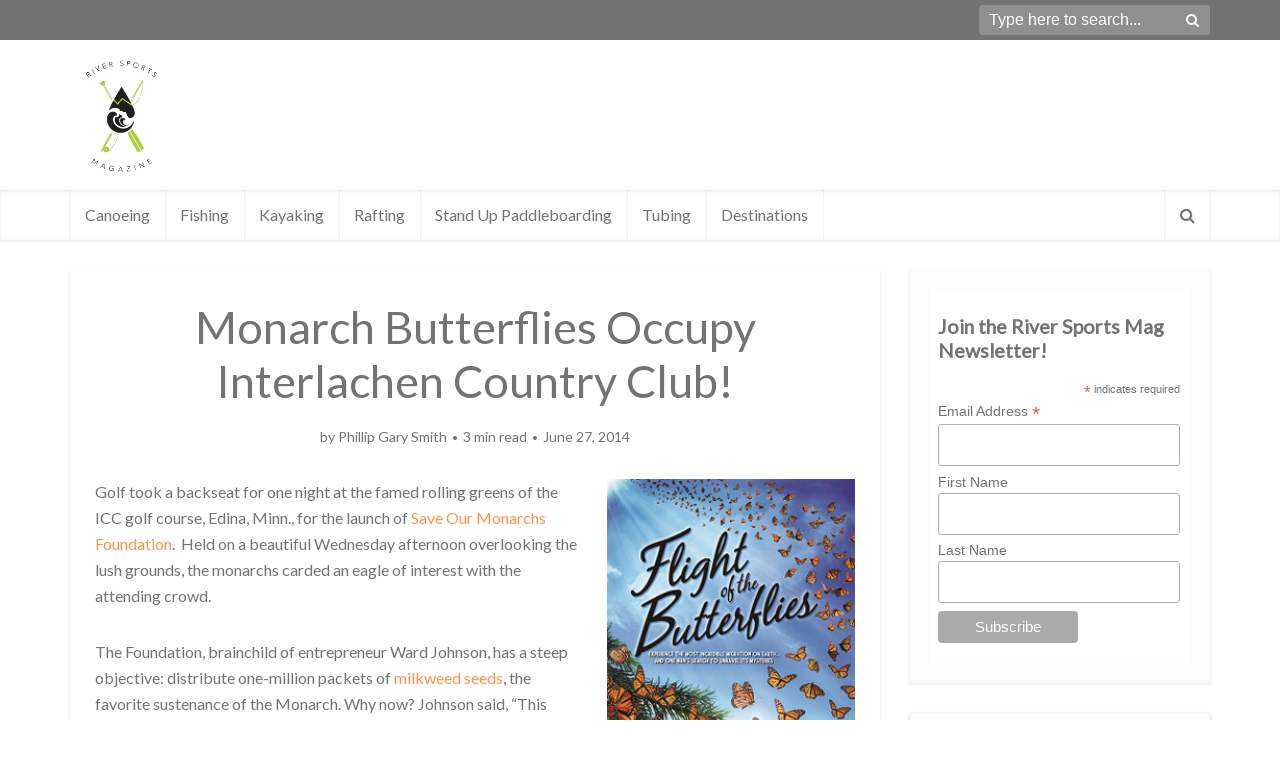

--- FILE ---
content_type: text/html; charset=UTF-8
request_url: https://riversportsmag.com/2014/06/27/monarch-butterflies-occupy-interlachen-country-club/
body_size: 24966
content:
<!DOCTYPE html>
<html lang="en-US" class="no-js no-svg">

<head>

<meta http-equiv="Content-Type" content="text/html; charset=UTF-8" />
<meta name="viewport" content="user-scalable=yes, width=device-width, initial-scale=1.0, maximum-scale=1, minimum-scale=1">
<link rel="profile" href="https://gmpg.org/xfn/11" />

<title>Monarch Butterflies Occupy Interlachen Country Club! &#8211; River Sports Magazine</title>
<meta name='robots' content='max-image-preview:large' />
<link rel='dns-prefetch' href='//stats.wp.com' />
<link rel='dns-prefetch' href='//fonts.googleapis.com' />
<link rel='dns-prefetch' href='//v0.wordpress.com' />
<link rel='dns-prefetch' href='//widgets.wp.com' />
<link rel='dns-prefetch' href='//s0.wp.com' />
<link rel='dns-prefetch' href='//0.gravatar.com' />
<link rel='dns-prefetch' href='//1.gravatar.com' />
<link rel='dns-prefetch' href='//2.gravatar.com' />
<link rel='preconnect' href='//c0.wp.com' />
<link rel="alternate" type="application/rss+xml" title="River Sports Magazine &raquo; Feed" href="https://riversportsmag.com/feed/" />
<link rel="alternate" type="application/rss+xml" title="River Sports Magazine &raquo; Comments Feed" href="https://riversportsmag.com/comments/feed/" />
<link rel="alternate" type="application/rss+xml" title="River Sports Magazine &raquo; Monarch Butterflies Occupy Interlachen Country Club! Comments Feed" href="https://riversportsmag.com/2014/06/27/monarch-butterflies-occupy-interlachen-country-club/feed/" />
<link rel="alternate" title="oEmbed (JSON)" type="application/json+oembed" href="https://riversportsmag.com/wp-json/oembed/1.0/embed?url=https%3A%2F%2Friversportsmag.com%2F2014%2F06%2F27%2Fmonarch-butterflies-occupy-interlachen-country-club%2F" />
<link rel="alternate" title="oEmbed (XML)" type="text/xml+oembed" href="https://riversportsmag.com/wp-json/oembed/1.0/embed?url=https%3A%2F%2Friversportsmag.com%2F2014%2F06%2F27%2Fmonarch-butterflies-occupy-interlachen-country-club%2F&#038;format=xml" />
<style id='wp-img-auto-sizes-contain-inline-css' type='text/css'>
img:is([sizes=auto i],[sizes^="auto," i]){contain-intrinsic-size:3000px 1500px}
/*# sourceURL=wp-img-auto-sizes-contain-inline-css */
</style>
<style id='wp-emoji-styles-inline-css' type='text/css'>

	img.wp-smiley, img.emoji {
		display: inline !important;
		border: none !important;
		box-shadow: none !important;
		height: 1em !important;
		width: 1em !important;
		margin: 0 0.07em !important;
		vertical-align: -0.1em !important;
		background: none !important;
		padding: 0 !important;
	}
/*# sourceURL=wp-emoji-styles-inline-css */
</style>
<style id='wp-block-library-inline-css' type='text/css'>
:root{--wp-block-synced-color:#7a00df;--wp-block-synced-color--rgb:122,0,223;--wp-bound-block-color:var(--wp-block-synced-color);--wp-editor-canvas-background:#ddd;--wp-admin-theme-color:#007cba;--wp-admin-theme-color--rgb:0,124,186;--wp-admin-theme-color-darker-10:#006ba1;--wp-admin-theme-color-darker-10--rgb:0,107,160.5;--wp-admin-theme-color-darker-20:#005a87;--wp-admin-theme-color-darker-20--rgb:0,90,135;--wp-admin-border-width-focus:2px}@media (min-resolution:192dpi){:root{--wp-admin-border-width-focus:1.5px}}.wp-element-button{cursor:pointer}:root .has-very-light-gray-background-color{background-color:#eee}:root .has-very-dark-gray-background-color{background-color:#313131}:root .has-very-light-gray-color{color:#eee}:root .has-very-dark-gray-color{color:#313131}:root .has-vivid-green-cyan-to-vivid-cyan-blue-gradient-background{background:linear-gradient(135deg,#00d084,#0693e3)}:root .has-purple-crush-gradient-background{background:linear-gradient(135deg,#34e2e4,#4721fb 50%,#ab1dfe)}:root .has-hazy-dawn-gradient-background{background:linear-gradient(135deg,#faaca8,#dad0ec)}:root .has-subdued-olive-gradient-background{background:linear-gradient(135deg,#fafae1,#67a671)}:root .has-atomic-cream-gradient-background{background:linear-gradient(135deg,#fdd79a,#004a59)}:root .has-nightshade-gradient-background{background:linear-gradient(135deg,#330968,#31cdcf)}:root .has-midnight-gradient-background{background:linear-gradient(135deg,#020381,#2874fc)}:root{--wp--preset--font-size--normal:16px;--wp--preset--font-size--huge:42px}.has-regular-font-size{font-size:1em}.has-larger-font-size{font-size:2.625em}.has-normal-font-size{font-size:var(--wp--preset--font-size--normal)}.has-huge-font-size{font-size:var(--wp--preset--font-size--huge)}.has-text-align-center{text-align:center}.has-text-align-left{text-align:left}.has-text-align-right{text-align:right}.has-fit-text{white-space:nowrap!important}#end-resizable-editor-section{display:none}.aligncenter{clear:both}.items-justified-left{justify-content:flex-start}.items-justified-center{justify-content:center}.items-justified-right{justify-content:flex-end}.items-justified-space-between{justify-content:space-between}.screen-reader-text{border:0;clip-path:inset(50%);height:1px;margin:-1px;overflow:hidden;padding:0;position:absolute;width:1px;word-wrap:normal!important}.screen-reader-text:focus{background-color:#ddd;clip-path:none;color:#444;display:block;font-size:1em;height:auto;left:5px;line-height:normal;padding:15px 23px 14px;text-decoration:none;top:5px;width:auto;z-index:100000}html :where(.has-border-color){border-style:solid}html :where([style*=border-top-color]){border-top-style:solid}html :where([style*=border-right-color]){border-right-style:solid}html :where([style*=border-bottom-color]){border-bottom-style:solid}html :where([style*=border-left-color]){border-left-style:solid}html :where([style*=border-width]){border-style:solid}html :where([style*=border-top-width]){border-top-style:solid}html :where([style*=border-right-width]){border-right-style:solid}html :where([style*=border-bottom-width]){border-bottom-style:solid}html :where([style*=border-left-width]){border-left-style:solid}html :where(img[class*=wp-image-]){height:auto;max-width:100%}:where(figure){margin:0 0 1em}html :where(.is-position-sticky){--wp-admin--admin-bar--position-offset:var(--wp-admin--admin-bar--height,0px)}@media screen and (max-width:600px){html :where(.is-position-sticky){--wp-admin--admin-bar--position-offset:0px}}

/*# sourceURL=wp-block-library-inline-css */
</style><style id='global-styles-inline-css' type='text/css'>
:root{--wp--preset--aspect-ratio--square: 1;--wp--preset--aspect-ratio--4-3: 4/3;--wp--preset--aspect-ratio--3-4: 3/4;--wp--preset--aspect-ratio--3-2: 3/2;--wp--preset--aspect-ratio--2-3: 2/3;--wp--preset--aspect-ratio--16-9: 16/9;--wp--preset--aspect-ratio--9-16: 9/16;--wp--preset--color--black: #000000;--wp--preset--color--cyan-bluish-gray: #abb8c3;--wp--preset--color--white: #ffffff;--wp--preset--color--pale-pink: #f78da7;--wp--preset--color--vivid-red: #cf2e2e;--wp--preset--color--luminous-vivid-orange: #ff6900;--wp--preset--color--luminous-vivid-amber: #fcb900;--wp--preset--color--light-green-cyan: #7bdcb5;--wp--preset--color--vivid-green-cyan: #00d084;--wp--preset--color--pale-cyan-blue: #8ed1fc;--wp--preset--color--vivid-cyan-blue: #0693e3;--wp--preset--color--vivid-purple: #9b51e0;--wp--preset--color--vce-acc: #ff914d;--wp--preset--color--vce-meta: #737373;--wp--preset--color--vce-txt: #737373;--wp--preset--color--vce-bg: #ffffff;--wp--preset--gradient--vivid-cyan-blue-to-vivid-purple: linear-gradient(135deg,rgb(6,147,227) 0%,rgb(155,81,224) 100%);--wp--preset--gradient--light-green-cyan-to-vivid-green-cyan: linear-gradient(135deg,rgb(122,220,180) 0%,rgb(0,208,130) 100%);--wp--preset--gradient--luminous-vivid-amber-to-luminous-vivid-orange: linear-gradient(135deg,rgb(252,185,0) 0%,rgb(255,105,0) 100%);--wp--preset--gradient--luminous-vivid-orange-to-vivid-red: linear-gradient(135deg,rgb(255,105,0) 0%,rgb(207,46,46) 100%);--wp--preset--gradient--very-light-gray-to-cyan-bluish-gray: linear-gradient(135deg,rgb(238,238,238) 0%,rgb(169,184,195) 100%);--wp--preset--gradient--cool-to-warm-spectrum: linear-gradient(135deg,rgb(74,234,220) 0%,rgb(151,120,209) 20%,rgb(207,42,186) 40%,rgb(238,44,130) 60%,rgb(251,105,98) 80%,rgb(254,248,76) 100%);--wp--preset--gradient--blush-light-purple: linear-gradient(135deg,rgb(255,206,236) 0%,rgb(152,150,240) 100%);--wp--preset--gradient--blush-bordeaux: linear-gradient(135deg,rgb(254,205,165) 0%,rgb(254,45,45) 50%,rgb(107,0,62) 100%);--wp--preset--gradient--luminous-dusk: linear-gradient(135deg,rgb(255,203,112) 0%,rgb(199,81,192) 50%,rgb(65,88,208) 100%);--wp--preset--gradient--pale-ocean: linear-gradient(135deg,rgb(255,245,203) 0%,rgb(182,227,212) 50%,rgb(51,167,181) 100%);--wp--preset--gradient--electric-grass: linear-gradient(135deg,rgb(202,248,128) 0%,rgb(113,206,126) 100%);--wp--preset--gradient--midnight: linear-gradient(135deg,rgb(2,3,129) 0%,rgb(40,116,252) 100%);--wp--preset--font-size--small: 13px;--wp--preset--font-size--medium: 20px;--wp--preset--font-size--large: 21px;--wp--preset--font-size--x-large: 42px;--wp--preset--font-size--normal: 16px;--wp--preset--font-size--huge: 28px;--wp--preset--spacing--20: 0.44rem;--wp--preset--spacing--30: 0.67rem;--wp--preset--spacing--40: 1rem;--wp--preset--spacing--50: 1.5rem;--wp--preset--spacing--60: 2.25rem;--wp--preset--spacing--70: 3.38rem;--wp--preset--spacing--80: 5.06rem;--wp--preset--shadow--natural: 6px 6px 9px rgba(0, 0, 0, 0.2);--wp--preset--shadow--deep: 12px 12px 50px rgba(0, 0, 0, 0.4);--wp--preset--shadow--sharp: 6px 6px 0px rgba(0, 0, 0, 0.2);--wp--preset--shadow--outlined: 6px 6px 0px -3px rgb(255, 255, 255), 6px 6px rgb(0, 0, 0);--wp--preset--shadow--crisp: 6px 6px 0px rgb(0, 0, 0);}:where(.is-layout-flex){gap: 0.5em;}:where(.is-layout-grid){gap: 0.5em;}body .is-layout-flex{display: flex;}.is-layout-flex{flex-wrap: wrap;align-items: center;}.is-layout-flex > :is(*, div){margin: 0;}body .is-layout-grid{display: grid;}.is-layout-grid > :is(*, div){margin: 0;}:where(.wp-block-columns.is-layout-flex){gap: 2em;}:where(.wp-block-columns.is-layout-grid){gap: 2em;}:where(.wp-block-post-template.is-layout-flex){gap: 1.25em;}:where(.wp-block-post-template.is-layout-grid){gap: 1.25em;}.has-black-color{color: var(--wp--preset--color--black) !important;}.has-cyan-bluish-gray-color{color: var(--wp--preset--color--cyan-bluish-gray) !important;}.has-white-color{color: var(--wp--preset--color--white) !important;}.has-pale-pink-color{color: var(--wp--preset--color--pale-pink) !important;}.has-vivid-red-color{color: var(--wp--preset--color--vivid-red) !important;}.has-luminous-vivid-orange-color{color: var(--wp--preset--color--luminous-vivid-orange) !important;}.has-luminous-vivid-amber-color{color: var(--wp--preset--color--luminous-vivid-amber) !important;}.has-light-green-cyan-color{color: var(--wp--preset--color--light-green-cyan) !important;}.has-vivid-green-cyan-color{color: var(--wp--preset--color--vivid-green-cyan) !important;}.has-pale-cyan-blue-color{color: var(--wp--preset--color--pale-cyan-blue) !important;}.has-vivid-cyan-blue-color{color: var(--wp--preset--color--vivid-cyan-blue) !important;}.has-vivid-purple-color{color: var(--wp--preset--color--vivid-purple) !important;}.has-black-background-color{background-color: var(--wp--preset--color--black) !important;}.has-cyan-bluish-gray-background-color{background-color: var(--wp--preset--color--cyan-bluish-gray) !important;}.has-white-background-color{background-color: var(--wp--preset--color--white) !important;}.has-pale-pink-background-color{background-color: var(--wp--preset--color--pale-pink) !important;}.has-vivid-red-background-color{background-color: var(--wp--preset--color--vivid-red) !important;}.has-luminous-vivid-orange-background-color{background-color: var(--wp--preset--color--luminous-vivid-orange) !important;}.has-luminous-vivid-amber-background-color{background-color: var(--wp--preset--color--luminous-vivid-amber) !important;}.has-light-green-cyan-background-color{background-color: var(--wp--preset--color--light-green-cyan) !important;}.has-vivid-green-cyan-background-color{background-color: var(--wp--preset--color--vivid-green-cyan) !important;}.has-pale-cyan-blue-background-color{background-color: var(--wp--preset--color--pale-cyan-blue) !important;}.has-vivid-cyan-blue-background-color{background-color: var(--wp--preset--color--vivid-cyan-blue) !important;}.has-vivid-purple-background-color{background-color: var(--wp--preset--color--vivid-purple) !important;}.has-black-border-color{border-color: var(--wp--preset--color--black) !important;}.has-cyan-bluish-gray-border-color{border-color: var(--wp--preset--color--cyan-bluish-gray) !important;}.has-white-border-color{border-color: var(--wp--preset--color--white) !important;}.has-pale-pink-border-color{border-color: var(--wp--preset--color--pale-pink) !important;}.has-vivid-red-border-color{border-color: var(--wp--preset--color--vivid-red) !important;}.has-luminous-vivid-orange-border-color{border-color: var(--wp--preset--color--luminous-vivid-orange) !important;}.has-luminous-vivid-amber-border-color{border-color: var(--wp--preset--color--luminous-vivid-amber) !important;}.has-light-green-cyan-border-color{border-color: var(--wp--preset--color--light-green-cyan) !important;}.has-vivid-green-cyan-border-color{border-color: var(--wp--preset--color--vivid-green-cyan) !important;}.has-pale-cyan-blue-border-color{border-color: var(--wp--preset--color--pale-cyan-blue) !important;}.has-vivid-cyan-blue-border-color{border-color: var(--wp--preset--color--vivid-cyan-blue) !important;}.has-vivid-purple-border-color{border-color: var(--wp--preset--color--vivid-purple) !important;}.has-vivid-cyan-blue-to-vivid-purple-gradient-background{background: var(--wp--preset--gradient--vivid-cyan-blue-to-vivid-purple) !important;}.has-light-green-cyan-to-vivid-green-cyan-gradient-background{background: var(--wp--preset--gradient--light-green-cyan-to-vivid-green-cyan) !important;}.has-luminous-vivid-amber-to-luminous-vivid-orange-gradient-background{background: var(--wp--preset--gradient--luminous-vivid-amber-to-luminous-vivid-orange) !important;}.has-luminous-vivid-orange-to-vivid-red-gradient-background{background: var(--wp--preset--gradient--luminous-vivid-orange-to-vivid-red) !important;}.has-very-light-gray-to-cyan-bluish-gray-gradient-background{background: var(--wp--preset--gradient--very-light-gray-to-cyan-bluish-gray) !important;}.has-cool-to-warm-spectrum-gradient-background{background: var(--wp--preset--gradient--cool-to-warm-spectrum) !important;}.has-blush-light-purple-gradient-background{background: var(--wp--preset--gradient--blush-light-purple) !important;}.has-blush-bordeaux-gradient-background{background: var(--wp--preset--gradient--blush-bordeaux) !important;}.has-luminous-dusk-gradient-background{background: var(--wp--preset--gradient--luminous-dusk) !important;}.has-pale-ocean-gradient-background{background: var(--wp--preset--gradient--pale-ocean) !important;}.has-electric-grass-gradient-background{background: var(--wp--preset--gradient--electric-grass) !important;}.has-midnight-gradient-background{background: var(--wp--preset--gradient--midnight) !important;}.has-small-font-size{font-size: var(--wp--preset--font-size--small) !important;}.has-medium-font-size{font-size: var(--wp--preset--font-size--medium) !important;}.has-large-font-size{font-size: var(--wp--preset--font-size--large) !important;}.has-x-large-font-size{font-size: var(--wp--preset--font-size--x-large) !important;}
/*# sourceURL=global-styles-inline-css */
</style>

<style id='classic-theme-styles-inline-css' type='text/css'>
/*! This file is auto-generated */
.wp-block-button__link{color:#fff;background-color:#32373c;border-radius:9999px;box-shadow:none;text-decoration:none;padding:calc(.667em + 2px) calc(1.333em + 2px);font-size:1.125em}.wp-block-file__button{background:#32373c;color:#fff;text-decoration:none}
/*# sourceURL=/wp-includes/css/classic-themes.min.css */
</style>
<link rel='stylesheet' id='events-manager-css' href='https://riversportsmag.com/wp-content/plugins/events-manager/includes/css/events-manager.min.css?ver=7.2.3.1' type='text/css' media='all' />
<link rel='stylesheet' id='contact-form-7-css' href='https://riversportsmag.com/wp-content/plugins/contact-form-7/includes/css/styles.css?ver=6.1.4' type='text/css' media='all' />
<link rel='stylesheet' id='fancybox-for-wp-css' href='https://riversportsmag.com/wp-content/plugins/fancybox-for-wordpress/assets/css/fancybox.css?ver=1.3.4' type='text/css' media='all' />
<link rel='stylesheet' id='linkssc-style-css' href='https://riversportsmag.com/wp-content/plugins/links-shortcode/links-shortcode.css?ver=6.9' type='text/css' media='all' />
<link rel='stylesheet' id='mks_shortcodes_simple_line_icons-css' href='https://riversportsmag.com/wp-content/plugins/meks-flexible-shortcodes/css/simple-line/simple-line-icons.css?ver=1.3.8' type='text/css' media='screen' />
<link rel='stylesheet' id='mks_shortcodes_css-css' href='https://riversportsmag.com/wp-content/plugins/meks-flexible-shortcodes/css/style.css?ver=1.3.8' type='text/css' media='screen' />
<link rel='stylesheet' id='widgetopts-styles-css' href='https://riversportsmag.com/wp-content/plugins/widget-options/assets/css/widget-options.css?ver=4.1.3' type='text/css' media='all' />
<link rel='stylesheet' id='vce-fonts-css' href='https://fonts.googleapis.com/css2?family=Lato:wght@400' type='text/css' media='all' />
<link rel='stylesheet' id='vce-style-css' href='https://riversportsmag.com/wp-content/themes/voice/assets/css/min.css?ver=3.0.3' type='text/css' media='all' />
<style id='vce-style-inline-css' type='text/css'>
body, button, input, select, textarea {font-size: 1.6rem;}.vce-single .entry-headline p{font-size: 2.2rem;}.main-navigation a{font-size: 1.6rem;}.sidebar .widget-title{font-size: 1.8rem;}.sidebar .widget, .vce-lay-c .entry-content, .vce-lay-h .entry-content {font-size: 1.4rem;}.vce-featured-link-article{font-size: 5.2rem;}.vce-featured-grid-big.vce-featured-grid .vce-featured-link-article{font-size: 3.4rem;}.vce-featured-grid .vce-featured-link-article{font-size: 2.2rem;}h1 { font-size: 4.5rem; }h2 { font-size: 3.5rem; }h3 { font-size: 2.5rem; }h4 { font-size: 2.0rem; }h5 { font-size: 2.0rem; }h6 { font-size: 1.8rem; }.comment-reply-title, .main-box-title{font-size: 1.6rem;}h1.entry-title{font-size: 4.5rem;}.vce-lay-a .entry-title a{font-size: 3.4rem;}.vce-lay-b .entry-title{font-size: 2.4rem;}.vce-lay-c .entry-title, .vce-sid-none .vce-lay-c .entry-title{font-size: 2.4rem;}.vce-lay-d .entry-title{font-size: 1.5rem;}.vce-lay-e .entry-title{font-size: 1.4rem;}.vce-lay-f .entry-title{font-size: 1.4rem;}.vce-lay-g .entry-title a, .vce-lay-g .entry-title a:hover{font-size: 3.0rem;}.vce-lay-h .entry-title{font-size: 2.4rem;}.entry-meta div,.entry-meta div a,.vce-lay-g .meta-item,.vce-lay-c .meta-item{font-size: 1.4rem;}.vce-lay-d .meta-category a,.vce-lay-d .entry-meta div,.vce-lay-d .entry-meta div a,.vce-lay-e .entry-meta div,.vce-lay-e .entry-meta div a,.vce-lay-e .fn,.vce-lay-e .meta-item{font-size: 1.3rem;}body {background-color:transparent;}body,.mks_author_widget h3,.site-description,.meta-category a,textarea {font-family: 'Lato';font-weight: 400;}h1,h2,h3,h4,h5,h6,blockquote,.vce-post-link,.site-title,.site-title a,.main-box-title,.comment-reply-title,.entry-title a,.vce-single .entry-headline p,.vce-prev-next-link,.author-title,.mks_pullquote,.widget_rss ul li .rsswidget,#bbpress-forums .bbp-forum-title,#bbpress-forums .bbp-topic-permalink {font-family: 'Lato';font-weight: 400;}.main-navigation a,.sidr a{font-family: 'Lato';font-weight: 400;}.vce-single .entry-content,.vce-single .entry-headline,.vce-single .entry-footer,.vce-share-bar {width: 760px;}.vce-lay-a .lay-a-content{width: 760px;max-width: 760px;}.vce-page .entry-content,.vce-page .entry-title-page {width: 760px;}.vce-sid-none .vce-single .entry-content,.vce-sid-none .vce-single .entry-headline,.vce-sid-none .vce-single .entry-footer {width: 1000px;}.vce-sid-none .vce-page .entry-content,.vce-sid-none .vce-page .entry-title-page,.error404 .entry-content {width: 1000px;max-width: 1000px;}body, button, input, select, textarea{color: #737373;}h1,h2,h3,h4,h5,h6,.entry-title a,.prev-next-nav a,#bbpress-forums .bbp-forum-title, #bbpress-forums .bbp-topic-permalink,.woocommerce ul.products li.product .price .amount{color: #737373;}a,.entry-title a:hover,.vce-prev-next-link:hover,.vce-author-links a:hover,.required,.error404 h4,.prev-next-nav a:hover,#bbpress-forums .bbp-forum-title:hover, #bbpress-forums .bbp-topic-permalink:hover,.woocommerce ul.products li.product h3:hover,.woocommerce ul.products li.product h3:hover mark,.main-box-title a:hover{color: #ff914d;}.vce-square,.vce-main-content .mejs-controls .mejs-time-rail .mejs-time-current,button,input[type="button"],input[type="reset"],input[type="submit"],.vce-button,.pagination-wapper a,#vce-pagination .next.page-numbers,#vce-pagination .prev.page-numbers,#vce-pagination .page-numbers,#vce-pagination .page-numbers.current,.vce-link-pages a,#vce-pagination a,.vce-load-more a,.vce-slider-pagination .owl-nav > div,.vce-mega-menu-posts-wrap .owl-nav > div,.comment-reply-link:hover,.vce-featured-section a,.vce-lay-g .vce-featured-info .meta-category a,.vce-404-menu a,.vce-post.sticky .meta-image:before,#vce-pagination .page-numbers:hover,#bbpress-forums .bbp-pagination .current,#bbpress-forums .bbp-pagination a:hover,.woocommerce #respond input#submit,.woocommerce a.button,.woocommerce button.button,.woocommerce input.button,.woocommerce ul.products li.product .added_to_cart,.woocommerce #respond input#submit:hover,.woocommerce a.button:hover,.woocommerce button.button:hover,.woocommerce input.button:hover,.woocommerce ul.products li.product .added_to_cart:hover,.woocommerce #respond input#submit.alt,.woocommerce a.button.alt,.woocommerce button.button.alt,.woocommerce input.button.alt,.woocommerce #respond input#submit.alt:hover, .woocommerce a.button.alt:hover, .woocommerce button.button.alt:hover, .woocommerce input.button.alt:hover,.woocommerce span.onsale,.woocommerce .widget_price_filter .ui-slider .ui-slider-range,.woocommerce .widget_price_filter .ui-slider .ui-slider-handle,.comments-holder .navigation .page-numbers.current,.vce-lay-a .vce-read-more:hover,.vce-lay-c .vce-read-more:hover,body div.wpforms-container-full .wpforms-form input[type=submit], body div.wpforms-container-full .wpforms-form button[type=submit], body div.wpforms-container-full .wpforms-form .wpforms-page-button,body div.wpforms-container-full .wpforms-form input[type=submit]:hover, body div.wpforms-container-full .wpforms-form button[type=submit]:hover, body div.wpforms-container-full .wpforms-form .wpforms-page-button:hover,.wp-block-search__button {background-color: #ff914d;}#vce-pagination .page-numbers,.comments-holder .navigation .page-numbers{background: transparent;color: #ff914d;border: 1px solid #ff914d;}.comments-holder .navigation .page-numbers:hover{background: #ff914d;border: 1px solid #ff914d;}.bbp-pagination-links a{background: transparent;color: #ff914d;border: 1px solid #ff914d !important;}#vce-pagination .page-numbers.current,.bbp-pagination-links span.current,.comments-holder .navigation .page-numbers.current{border: 1px solid #ff914d;}.widget_categories .cat-item:before,.widget_categories .cat-item .count{background: #ff914d;}.comment-reply-link,.vce-lay-a .vce-read-more,.vce-lay-c .vce-read-more{border: 1px solid #ff914d;}.entry-meta div,.entry-meta-count,.entry-meta div a,.comment-metadata a,.meta-category span,.meta-author-wrapped,.wp-caption .wp-caption-text,.widget_rss .rss-date,.sidebar cite,.site-footer cite,.sidebar .vce-post-list .entry-meta div,.sidebar .vce-post-list .entry-meta div a,.sidebar .vce-post-list .fn,.sidebar .vce-post-list .fn a,.site-footer .vce-post-list .entry-meta div,.site-footer .vce-post-list .entry-meta div a,.site-footer .vce-post-list .fn,.site-footer .vce-post-list .fn a,#bbpress-forums .bbp-topic-started-by,#bbpress-forums .bbp-topic-started-in,#bbpress-forums .bbp-forum-info .bbp-forum-content,#bbpress-forums p.bbp-topic-meta,span.bbp-admin-links a,.bbp-reply-post-date,#bbpress-forums li.bbp-header,#bbpress-forums li.bbp-footer,.woocommerce .woocommerce-result-count,.woocommerce .product_meta{color: #737373;}.main-box-title, .comment-reply-title, .main-box-head{background: #ffffff;color: #737373;}.main-box-title a{color: #737373;}.sidebar .widget .widget-title a{color: #737373;}.main-box,.comment-respond,.prev-next-nav{background: #f9f9f9;}.vce-post,ul.comment-list > li.comment,.main-box-single,.ie8 .vce-single,#disqus_thread,.vce-author-card,.vce-author-card .vce-content-outside,.mks-bredcrumbs-container,ul.comment-list > li.pingback{background: #ffffff;}.mks_tabs.horizontal .mks_tab_nav_item.active{border-bottom: 1px solid #ffffff;}.mks_tabs.horizontal .mks_tab_item,.mks_tabs.vertical .mks_tab_nav_item.active,.mks_tabs.horizontal .mks_tab_nav_item.active{background: #ffffff;}.mks_tabs.vertical .mks_tab_nav_item.active{border-right: 1px solid #ffffff;}#vce-pagination,.vce-slider-pagination .owl-controls,.vce-content-outside,.comments-holder .navigation{background: ;}.sidebar .widget-title{background: #fcfcfc;color: #737373;}.sidebar .widget{background: #fcfcfc;}.sidebar .widget,.sidebar .widget li a,.sidebar .mks_author_widget h3 a,.sidebar .mks_author_widget h3,.sidebar .vce-search-form .vce-search-input,.sidebar .vce-search-form .vce-search-input:focus{color: #737373;}.sidebar .widget li a:hover,.sidebar .widget a,.widget_nav_menu li.menu-item-has-children:hover:after,.widget_pages li.page_item_has_children:hover:after{color: #ff914d;}.sidebar .tagcloud a {border: 1px solid #ff914d;}.sidebar .mks_author_link,.sidebar .tagcloud a:hover,.sidebar .mks_themeforest_widget .more,.sidebar button,.sidebar input[type="button"],.sidebar input[type="reset"],.sidebar input[type="submit"],.sidebar .vce-button,.sidebar .bbp_widget_login .button{background-color: #ff914d;}.sidebar .mks_author_widget .mks_autor_link_wrap,.sidebar .mks_themeforest_widget .mks_read_more,.widget .meks-instagram-follow-link {background: #fcfcfc;}.sidebar #wp-calendar caption,.sidebar .recentcomments,.sidebar .post-date,.sidebar #wp-calendar tbody{color: rgba(115,115,115,0.7);}.site-footer{background: #737373;}.site-footer .widget-title{color: #ffffff;}.site-footer,.site-footer .widget,.site-footer .widget li a,.site-footer .mks_author_widget h3 a,.site-footer .mks_author_widget h3,.site-footer .vce-search-form .vce-search-input,.site-footer .vce-search-form .vce-search-input:focus{color: #f9f9f9;}.site-footer .widget li a:hover,.site-footer .widget a,.site-info a{color: #ff914d;}.site-footer .tagcloud a {border: 1px solid #ff914d;}.site-footer .mks_author_link,.site-footer .mks_themeforest_widget .more,.site-footer button,.site-footer input[type="button"],.site-footer input[type="reset"],.site-footer input[type="submit"],.site-footer .vce-button,.site-footer .tagcloud a:hover{background-color: #ff914d;}.site-footer #wp-calendar caption,.site-footer .recentcomments,.site-footer .post-date,.site-footer #wp-calendar tbody,.site-footer .site-info{color: rgba(249,249,249,0.7);}.top-header,.top-nav-menu li .sub-menu{background: #737373;}.top-header,.top-header a{color: #ffffff;}.top-header .vce-search-form .vce-search-input,.top-header .vce-search-input:focus,.top-header .vce-search-submit{color: #ffffff;}.top-header .vce-search-form .vce-search-input::-webkit-input-placeholder { color: #ffffff;}.top-header .vce-search-form .vce-search-input:-moz-placeholder { color: #ffffff;}.top-header .vce-search-form .vce-search-input::-moz-placeholder { color: #ffffff;}.top-header .vce-search-form .vce-search-input:-ms-input-placeholder { color: #ffffff;}.header-1-wrapper{height: 150px;padding-top: 15px;}.header-2-wrapper,.header-3-wrapper{height: 150px;}.header-2-wrapper .site-branding,.header-3-wrapper .site-branding{top: 15px;left: 0px;}.site-title a, .site-title a:hover{color: #232323;}.site-description{color: #aaaaaa;}.main-header{background-color: #ffffff;}.header-bottom-wrapper{background: #ffffff;}.vce-header-ads{margin: 30px 0;}.header-3-wrapper .nav-menu > li > a{padding: 65px 15px;}.header-sticky,.sidr{background: rgba(255,255,255,0.95);}.ie8 .header-sticky{background: #ffffff;}.main-navigation a,.nav-menu .vce-mega-menu > .sub-menu > li > a,.sidr li a,.vce-menu-parent{color: #737373;}.nav-menu > li:hover > a,.nav-menu > .current_page_item > a,.nav-menu > .current-menu-item > a,.nav-menu > .current-menu-ancestor > a,.main-navigation a.vce-item-selected,.main-navigation ul ul li:hover > a,.nav-menu ul .current-menu-item a,.nav-menu ul .current_page_item a,.vce-menu-parent:hover,.sidr li a:hover,.sidr li.sidr-class-current_page_item > a,.main-navigation li.current-menu-item.fa:before,.vce-responsive-nav{color: #ff914d;}#sidr-id-vce_main_navigation_menu .soc-nav-menu li a:hover {color: #ffffff;}.nav-menu > li:hover > a,.nav-menu > .current_page_item > a,.nav-menu > .current-menu-item > a,.nav-menu > .current-menu-ancestor > a,.main-navigation a.vce-item-selected,.main-navigation ul ul,.header-sticky .nav-menu > .current_page_item:hover > a,.header-sticky .nav-menu > .current-menu-item:hover > a,.header-sticky .nav-menu > .current-menu-ancestor:hover > a,.header-sticky .main-navigation a.vce-item-selected:hover{background-color: #ffffff;}.search-header-wrap ul {border-top: 2px solid #ff914d;}.vce-cart-icon a.vce-custom-cart span,.sidr-class-vce-custom-cart .sidr-class-vce-cart-count {background: #ff914d;font-family: 'Lato';}.vce-border-top .main-box-title{border-top: 2px solid #ff914d;}.tagcloud a:hover,.sidebar .widget .mks_author_link,.sidebar .widget.mks_themeforest_widget .more,.site-footer .widget .mks_author_link,.site-footer .widget.mks_themeforest_widget .more,.vce-lay-g .entry-meta div,.vce-lay-g .fn,.vce-lay-g .fn a{color: #FFF;}.vce-featured-header .vce-featured-header-background{opacity: 0.5}.vce-featured-grid .vce-featured-header-background,.vce-post-big .vce-post-img:after,.vce-post-slider .vce-post-img:after{opacity: 0.5}.vce-featured-grid .owl-item:hover .vce-grid-text .vce-featured-header-background,.vce-post-big li:hover .vce-post-img:after,.vce-post-slider li:hover .vce-post-img:after {opacity: 0.8}.vce-featured-grid.vce-featured-grid-big .vce-featured-header-background,.vce-post-big .vce-post-img:after,.vce-post-slider .vce-post-img:after{opacity: 0.5}.vce-featured-grid.vce-featured-grid-big .owl-item:hover .vce-grid-text .vce-featured-header-background,.vce-post-big li:hover .vce-post-img:after,.vce-post-slider li:hover .vce-post-img:after {opacity: 0.8}#back-top {background: #ff914d}.sidr input[type=text]{background: rgba(115,115,115,0.1);color: rgba(115,115,115,0.5);}.is-style-solid-color{background-color: #ff914d;color: #ffffff;}.wp-block-image figcaption{color: #737373;}.wp-block-cover .wp-block-cover-image-text, .wp-block-cover .wp-block-cover-text, .wp-block-cover h2, .wp-block-cover-image .wp-block-cover-image-text, .wp-block-cover-image .wp-block-cover-text, .wp-block-cover-image h2,p.has-drop-cap:not(:focus)::first-letter,p.wp-block-subhead{font-family: 'Lato';font-weight: 400;}.wp-block-cover .wp-block-cover-image-text, .wp-block-cover .wp-block-cover-text, .wp-block-cover h2, .wp-block-cover-image .wp-block-cover-image-text, .wp-block-cover-image .wp-block-cover-text, .wp-block-cover-image h2{font-size: 2.0rem;}p.wp-block-subhead{font-size: 2.2rem;}.wp-block-button__link{background: #ff914d}.wp-block-search .wp-block-search__button{color: #ffffff}.meta-image:hover a img,.vce-lay-h .img-wrap:hover .meta-image > img,.img-wrp:hover img,.vce-gallery-big:hover img,.vce-gallery .gallery-item:hover img,.wp-block-gallery .blocks-gallery-item:hover img,.vce_posts_widget .vce-post-big li:hover img,.vce-featured-grid .owl-item:hover img,.vce-post-img:hover img,.mega-menu-img:hover img{-webkit-transform: scale(1.1);-moz-transform: scale(1.1);-o-transform: scale(1.1);-ms-transform: scale(1.1);transform: scale(1.1);}.has-small-font-size{ font-size: 1.2rem;}.has-large-font-size{ font-size: 1.9rem;}.has-huge-font-size{ font-size: 2.3rem;}@media(min-width: 671px){.has-small-font-size{ font-size: 1.3rem;}.has-normal-font-size{ font-size: 1.6rem;}.has-large-font-size{ font-size: 2.1rem;}.has-huge-font-size{ font-size: 2.8rem;}}.has-vce-acc-background-color{ background-color: #ff914d;}.has-vce-acc-color{ color: #ff914d;}.has-vce-meta-background-color{ background-color: #737373;}.has-vce-meta-color{ color: #737373;}.has-vce-txt-background-color{ background-color: #737373;}.has-vce-txt-color{ color: #737373;}.has-vce-bg-background-color{ background-color: #ffffff;}.has-vce-bg-color{ color: #ffffff;}
/*# sourceURL=vce-style-inline-css */
</style>
<link rel='stylesheet' id='jetpack_likes-css' href='https://c0.wp.com/p/jetpack/15.4/modules/likes/style.css' type='text/css' media='all' />
<link rel='stylesheet' id='vce_child_load_scripts-css' href='https://riversportsmag.com/wp-content/themes/voice-child/style.css?ver=3.0.3' type='text/css' media='screen' />
<link rel='stylesheet' id='meks-ads-widget-css' href='https://riversportsmag.com/wp-content/plugins/meks-easy-ads-widget/css/style.css?ver=2.0.9' type='text/css' media='all' />
<link rel='stylesheet' id='meks_instagram-widget-styles-css' href='https://riversportsmag.com/wp-content/plugins/meks-easy-instagram-widget/css/widget.css?ver=6.9' type='text/css' media='all' />
<link rel='stylesheet' id='meks-flickr-widget-css' href='https://riversportsmag.com/wp-content/plugins/meks-simple-flickr-widget/css/style.css?ver=1.3' type='text/css' media='all' />
<link rel='stylesheet' id='meks-author-widget-css' href='https://riversportsmag.com/wp-content/plugins/meks-smart-author-widget/css/style.css?ver=1.1.5' type='text/css' media='all' />
<link rel='stylesheet' id='meks-social-widget-css' href='https://riversportsmag.com/wp-content/plugins/meks-smart-social-widget/css/style.css?ver=1.6.5' type='text/css' media='all' />
<link rel='stylesheet' id='meks-themeforest-widget-css' href='https://riversportsmag.com/wp-content/plugins/meks-themeforest-smart-widget/css/style.css?ver=1.6' type='text/css' media='all' />
<style id='jetpack_facebook_likebox-inline-css' type='text/css'>
.widget_facebook_likebox {
	overflow: hidden;
}

/*# sourceURL=https://riversportsmag.com/wp-content/plugins/jetpack/modules/widgets/facebook-likebox/style.css */
</style>
<link rel='stylesheet' id='meks_ess-main-css' href='https://riversportsmag.com/wp-content/plugins/meks-easy-social-share/assets/css/main.css?ver=1.3' type='text/css' media='all' />
<link rel='stylesheet' id='wp_review-style-css' href='https://riversportsmag.com/wp-content/plugins/wp-review/public/css/wp-review.css?ver=5.3.5' type='text/css' media='all' />
<link rel='stylesheet' id='sharedaddy-css' href='https://c0.wp.com/p/jetpack/15.4/modules/sharedaddy/sharing.css' type='text/css' media='all' />
<link rel='stylesheet' id='social-logos-css' href='https://c0.wp.com/p/jetpack/15.4/_inc/social-logos/social-logos.min.css' type='text/css' media='all' />
<link rel='stylesheet' id='fps-style-css' href='https://riversportsmag.com/wp-content/plugins/featured-posts-scroll/css/featuredposts.css?ver=6.9' type='text/css' media='all' />
<link rel='stylesheet' id='fps-style-dynamic-css' href='https://riversportsmag.com/wp-content/plugins/featured-posts-scroll/css/fps.css.php?ver=6.9' type='text/css' media='all' />
<link rel='stylesheet' id='rate-css' href='https://riversportsmag.com/wp-content/plugins/rate/css/rate.css?ver=6.9' type='text/css' media='all' />
<script type="text/javascript" src="https://c0.wp.com/c/6.9/wp-includes/js/jquery/jquery.min.js" id="jquery-core-js"></script>
<script type="text/javascript" src="https://c0.wp.com/c/6.9/wp-includes/js/jquery/jquery-migrate.min.js" id="jquery-migrate-js"></script>
<script type="text/javascript" src="https://riversportsmag.com/wp-content/plugins/featured-posts-scroll/js/fps.js.php?ver=6.9" id="fps-js-dynamic-js"></script>
<script type="text/javascript" src="https://c0.wp.com/c/6.9/wp-includes/js/jquery/ui/core.min.js" id="jquery-ui-core-js"></script>
<script type="text/javascript" src="https://c0.wp.com/c/6.9/wp-includes/js/jquery/ui/mouse.min.js" id="jquery-ui-mouse-js"></script>
<script type="text/javascript" src="https://c0.wp.com/c/6.9/wp-includes/js/jquery/ui/sortable.min.js" id="jquery-ui-sortable-js"></script>
<script type="text/javascript" src="https://c0.wp.com/c/6.9/wp-includes/js/jquery/ui/datepicker.min.js" id="jquery-ui-datepicker-js"></script>
<script type="text/javascript" id="jquery-ui-datepicker-js-after">
/* <![CDATA[ */
jQuery(function(jQuery){jQuery.datepicker.setDefaults({"closeText":"Close","currentText":"Today","monthNames":["January","February","March","April","May","June","July","August","September","October","November","December"],"monthNamesShort":["Jan","Feb","Mar","Apr","May","Jun","Jul","Aug","Sep","Oct","Nov","Dec"],"nextText":"Next","prevText":"Previous","dayNames":["Sunday","Monday","Tuesday","Wednesday","Thursday","Friday","Saturday"],"dayNamesShort":["Sun","Mon","Tue","Wed","Thu","Fri","Sat"],"dayNamesMin":["S","M","T","W","T","F","S"],"dateFormat":"MM d, yy","firstDay":1,"isRTL":false});});
//# sourceURL=jquery-ui-datepicker-js-after
/* ]]> */
</script>
<script type="text/javascript" src="https://c0.wp.com/c/6.9/wp-includes/js/jquery/ui/resizable.min.js" id="jquery-ui-resizable-js"></script>
<script type="text/javascript" src="https://c0.wp.com/c/6.9/wp-includes/js/jquery/ui/draggable.min.js" id="jquery-ui-draggable-js"></script>
<script type="text/javascript" src="https://c0.wp.com/c/6.9/wp-includes/js/jquery/ui/controlgroup.min.js" id="jquery-ui-controlgroup-js"></script>
<script type="text/javascript" src="https://c0.wp.com/c/6.9/wp-includes/js/jquery/ui/checkboxradio.min.js" id="jquery-ui-checkboxradio-js"></script>
<script type="text/javascript" src="https://c0.wp.com/c/6.9/wp-includes/js/jquery/ui/button.min.js" id="jquery-ui-button-js"></script>
<script type="text/javascript" src="https://c0.wp.com/c/6.9/wp-includes/js/jquery/ui/dialog.min.js" id="jquery-ui-dialog-js"></script>
<script type="text/javascript" id="events-manager-js-extra">
/* <![CDATA[ */
var EM = {"ajaxurl":"https://riversportsmag.com/wp-admin/admin-ajax.php","locationajaxurl":"https://riversportsmag.com/wp-admin/admin-ajax.php?action=locations_search","firstDay":"1","locale":"en","dateFormat":"yy-mm-dd","ui_css":"https://riversportsmag.com/wp-content/plugins/events-manager/includes/css/jquery-ui/build.min.css","show24hours":"","is_ssl":"1","autocomplete_limit":"10","calendar":{"breakpoints":{"small":560,"medium":908,"large":false},"month_format":"M Y"},"phone":"","datepicker":{"format":"Y-m-d"},"search":{"breakpoints":{"small":650,"medium":850,"full":false}},"url":"https://riversportsmag.com/wp-content/plugins/events-manager","assets":{"input.em-uploader":{"js":{"em-uploader":{"url":"https://riversportsmag.com/wp-content/plugins/events-manager/includes/js/em-uploader.js?v=7.2.3.1","event":"em_uploader_ready","requires":"filepond"},"filepond-validate-size":"filepond/plugins/filepond-plugin-file-validate-size.js?v=7.2.3.1","filepond-validate-type":"filepond/plugins/filepond-plugin-file-validate-type.js?v=7.2.3.1","filepond-image-validate-size":"filepond/plugins/filepond-plugin-image-validate-size.js?v=7.2.3.1","filepond-exif-orientation":"filepond/plugins/filepond-plugin-image-exif-orientation.js?v=7.2.3.1","filepond-get-file":"filepond/plugins/filepond-plugin-get-file.js?v=7.2.3.1","filepond-plugin-image-overlay":"filepond/plugins/filepond-plugin-image-overlay.js?v=7.2.3.1","filepond-plugin-image-thumbnail":"filepond/plugins/filepond-plugin-image-thumbnail.js?v=7.2.3.1","filepond-plugin-pdf-preview-overlay":"filepond/plugins/filepond-plugin-pdf-preview-overlay.js?v=7.2.3.1","filepond-plugin-file-icon":"filepond/plugins/filepond-plugin-file-icon.js?v=7.2.3.1","filepond":{"url":"filepond/filepond.js?v=7.2.3.1","locale":""}},"css":{"em-filepond":"filepond/em-filepond.min.css?v=7.2.3.1","filepond-preview":"filepond/plugins/filepond-plugin-image-preview.min.css?v=7.2.3.1","filepond-plugin-image-overlay":"filepond/plugins/filepond-plugin-image-overlay.min.css?v=7.2.3.1","filepond-get-file":"filepond/plugins/filepond-plugin-get-file.min.css?v=7.2.3.1"}},".em-event-editor":{"js":{"event-editor":{"url":"https://riversportsmag.com/wp-content/plugins/events-manager/includes/js/events-manager-event-editor.js?v=7.2.3.1","event":"em_event_editor_ready"}},"css":{"event-editor":"https://riversportsmag.com/wp-content/plugins/events-manager/includes/css/events-manager-event-editor.min.css?v=7.2.3.1"}},".em-recurrence-sets, .em-timezone":{"js":{"luxon":{"url":"luxon/luxon.js?v=7.2.3.1","event":"em_luxon_ready"}}},".em-booking-form, #em-booking-form, .em-booking-recurring, .em-event-booking-form":{"js":{"em-bookings":{"url":"https://riversportsmag.com/wp-content/plugins/events-manager/includes/js/bookingsform.js?v=7.2.3.1","event":"em_booking_form_js_loaded"}}},"#em-opt-archetypes":{"js":{"archetypes":"https://riversportsmag.com/wp-content/plugins/events-manager/includes/js/admin-archetype-editor.js?v=7.2.3.1","archetypes_ms":"https://riversportsmag.com/wp-content/plugins/events-manager/includes/js/admin-archetypes.js?v=7.2.3.1","qs":"qs/qs.js?v=7.2.3.1"}}},"cached":"1","uploads":{"endpoint":"https://riversportsmag.com/wp-json/events-manager/v1/uploads","nonce":"4bf49a81ea","delete_confirm":"Are you sure you want to delete this file? It will be deleted upon submission.","images":{"max_file_size":102400000,"image_max_width":"dbem_image_max_width","image_max_height":"dbem_image_max_height","image_min_width":"50","image_min_height":"dbem_image_min_height"},"files":{"max_file_size":102400000,"types":[]}},"api_nonce":"5f94cd66c1","bookingInProgress":"Please wait while the booking is being submitted.","tickets_save":"Save Ticket","bookingajaxurl":"https://riversportsmag.com/wp-admin/admin-ajax.php","bookings_export_save":"Export Bookings","bookings_settings_save":"Save Settings","booking_delete":"Are you sure you want to delete?","booking_offset":"30","bookings":{"submit_button":{"text":{"default":"Submit Booking","free":"Submit Booking","payment":"Submit Booking - %s","processing":"Processing ..."}},"update_listener":""},"bb_full":"Sold Out","bb_book":"Book Now","bb_booking":"Booking...","bb_booked":"Booking Submitted","bb_error":"Booking Error. Try again?","bb_cancel":"Cancel","bb_canceling":"Canceling...","bb_cancelled":"Cancelled","bb_cancel_error":"Cancellation Error. Try again?","event_cancellations":{"warning":"If you choose to cancel your event, after you save this event, no further bookings will be possible for this event.\\n\\nAlso, the following will occur:\\n\\n- Bookings will be automatically cancelled.\\n- Booking cancellation emails will be sent.\\n- All confirmed and pending bookings will be emailed a general event cancellation notification."},"txt_search":"Search","txt_searching":"Searching...","txt_loading":"Loading..."};
//# sourceURL=events-manager-js-extra
/* ]]> */
</script>
<script type="text/javascript" src="https://riversportsmag.com/wp-content/plugins/events-manager/includes/js/events-manager.js?ver=7.2.3.1" id="events-manager-js"></script>
<script type="text/javascript" src="https://riversportsmag.com/wp-content/plugins/fancybox-for-wordpress/assets/js/purify.min.js?ver=1.3.4" id="purify-js"></script>
<script type="text/javascript" src="https://riversportsmag.com/wp-content/plugins/fancybox-for-wordpress/assets/js/jquery.fancybox.js?ver=1.3.4" id="fancybox-for-wp-js"></script>
<link rel="https://api.w.org/" href="https://riversportsmag.com/wp-json/" /><link rel="alternate" title="JSON" type="application/json" href="https://riversportsmag.com/wp-json/wp/v2/posts/1253" /><link rel="EditURI" type="application/rsd+xml" title="RSD" href="https://riversportsmag.com/xmlrpc.php?rsd" />
<link rel="canonical" href="https://riversportsmag.com/2014/06/27/monarch-butterflies-occupy-interlachen-country-club/" />
<link rel='shortlink' href='https://wp.me/p2Yf5n-kd' />
<meta name="generator" content="Redux 4.5.10" />
<!-- Fancybox for WordPress v3.3.7 -->
<style type="text/css">
	.fancybox-slide--image .fancybox-content{background-color: #FFFFFF}div.fancybox-caption{display:none !important;}
	
	img.fancybox-image{border-width:10px;border-color:#FFFFFF;border-style:solid;}
	div.fancybox-bg{background-color:rgba(102,102,102,0.3);opacity:1 !important;}div.fancybox-content{border-color:#FFFFFF}
	div#fancybox-title{background-color:#FFFFFF}
	div.fancybox-content{background-color:#FFFFFF}
	div#fancybox-title-inside{color:#333333}
	
	
	
	div.fancybox-caption p.caption-title{display:inline-block}
	div.fancybox-caption p.caption-title{font-size:14px}
	div.fancybox-caption p.caption-title{color:#333333}
	div.fancybox-caption {color:#333333}div.fancybox-caption p.caption-title {background:#fff; width:auto;padding:10px 30px;}div.fancybox-content p.caption-title{color:#333333;margin: 0;padding: 5px 0;}body.fancybox-active .fancybox-container .fancybox-stage .fancybox-content .fancybox-close-small{display:block;}
</style><script type="text/javascript">
	jQuery(function () {

		var mobileOnly = false;
		
		if (mobileOnly) {
			return;
		}

		jQuery.fn.getTitle = function () { // Copy the title of every IMG tag and add it to its parent A so that fancybox can show titles
			var arr = jQuery("a[data-fancybox]");jQuery.each(arr, function() {var title = jQuery(this).children("img").attr("title") || '';var figCaptionHtml = jQuery(this).next("figcaption").html() || '';var processedCaption = figCaptionHtml;if (figCaptionHtml.length && typeof DOMPurify === 'function') {processedCaption = DOMPurify.sanitize(figCaptionHtml, {USE_PROFILES: {html: true}});} else if (figCaptionHtml.length) {processedCaption = jQuery("<div>").text(figCaptionHtml).html();}var newTitle = title;if (processedCaption.length) {newTitle = title.length ? title + " " + processedCaption : processedCaption;}if (newTitle.length) {jQuery(this).attr("title", newTitle);}});		}

		// Supported file extensions

				var thumbnails = jQuery("a:has(img)").not(".nolightbox").not('.envira-gallery-link').not('.ngg-simplelightbox').filter(function () {
			return /\.(jpe?g|png|gif|mp4|webp|bmp|pdf)(\?[^/]*)*$/i.test(jQuery(this).attr('href'))
		});
		

		// Add data-type iframe for links that are not images or videos.
		var iframeLinks = jQuery('.fancyboxforwp').filter(function () {
			return !/\.(jpe?g|png|gif|mp4|webp|bmp|pdf)(\?[^/]*)*$/i.test(jQuery(this).attr('href'))
		}).filter(function () {
			return !/vimeo|youtube/i.test(jQuery(this).attr('href'))
		});
		iframeLinks.attr({"data-type": "iframe"}).getTitle();

				// Gallery All
		thumbnails.addClass("fancyboxforwp").attr("data-fancybox", "gallery").getTitle();
		iframeLinks.attr({"data-fancybox": "gallery"}).getTitle();

		// Gallery type NONE
		
		// Call fancybox and apply it on any link with a rel atribute that starts with "fancybox", with the options set on the admin panel
		jQuery("a.fancyboxforwp").fancyboxforwp({
			loop: false,
			smallBtn: true,
			zoomOpacity: "auto",
			animationEffect: "fade",
			animationDuration: 500,
			transitionEffect: "fade",
			transitionDuration: "300",
			overlayShow: true,
			overlayOpacity: "0.3",
			titleShow: true,
			titlePosition: "inside",
			keyboard: true,
			showCloseButton: true,
			arrows: true,
			clickContent:false,
			clickSlide: "close",
			mobile: {
				clickContent: function (current, event) {
					return current.type === "image" ? "toggleControls" : false;
				},
				clickSlide: function (current, event) {
					return current.type === "image" ? "close" : "close";
				},
			},
			wheel: false,
			toolbar: true,
			preventCaptionOverlap: true,
			onInit: function() { },			onDeactivate
	: function() { },		beforeClose: function() { },			afterShow: function(instance) { jQuery( ".fancybox-image" ).on("click", function( ){ ( instance.isScaledDown() ) ? instance.scaleToActual() : instance.scaleToFit() }) },				afterClose: function() { },					caption : function( instance, item ) {var title = "";if("undefined" != typeof jQuery(this).context ){var title = jQuery(this).context.title;} else { var title = ("undefined" != typeof jQuery(this).attr("title")) ? jQuery(this).attr("title") : false;}var caption = jQuery(this).data('caption') || '';if ( item.type === 'image' && title.length ) {caption = (caption.length ? caption + '<br />' : '') + '<p class="caption-title">'+jQuery("<div>").text(title).html()+'</p>' ;}if (typeof DOMPurify === "function" && caption.length) { return DOMPurify.sanitize(caption, {USE_PROFILES: {html: true}}); } else { return jQuery("<div>").text(caption).html(); }},
		afterLoad : function( instance, current ) {var captionContent = current.opts.caption || '';var sanitizedCaptionString = '';if (typeof DOMPurify === 'function' && captionContent.length) {sanitizedCaptionString = DOMPurify.sanitize(captionContent, {USE_PROFILES: {html: true}});} else if (captionContent.length) { sanitizedCaptionString = jQuery("<div>").text(captionContent).html();}if (sanitizedCaptionString.length) { current.$content.append(jQuery('<div class=\"fancybox-custom-caption inside-caption\" style=\" position: absolute;left:0;right:0;color:#000;margin:0 auto;bottom:0;text-align:center;background-color:#FFFFFF \"></div>').html(sanitizedCaptionString)); }},
			})
		;

			})
</script>
<!-- END Fancybox for WordPress -->
	<style>img#wpstats{display:none}</style>
		<noscript><style>.lazyload[data-src]{display:none !important;}</style></noscript><style>.lazyload{background-image:none !important;}.lazyload:before{background-image:none !important;}</style>
<!-- Jetpack Open Graph Tags -->
<meta property="og:type" content="article" />
<meta property="og:title" content="Monarch Butterflies Occupy Interlachen Country Club!" />
<meta property="og:url" content="https://riversportsmag.com/2014/06/27/monarch-butterflies-occupy-interlachen-country-club/" />
<meta property="og:description" content="Golf took a backseat for one night at the famed rolling greens of the ICC golf course, Edina, Minn., for the launch of Save Our Monarchs Foundation.  Held on a beautiful Wednesday afternoon overloo…" />
<meta property="article:published_time" content="2014-06-27T22:31:37+00:00" />
<meta property="article:modified_time" content="2014-06-27T22:33:32+00:00" />
<meta property="og:site_name" content="River Sports Magazine" />
<meta property="og:image" content="https://riversportsmag.com/files/2014/06/Monarch-flying-wired-mag.jpg" />
<meta property="og:image:width" content="668" />
<meta property="og:image:height" content="533" />
<meta property="og:image:alt" content="" />
<meta property="og:locale" content="en_US" />
<meta name="twitter:text:title" content="Monarch Butterflies Occupy Interlachen Country Club!" />
<meta name="twitter:image" content="https://riversportsmag.com/files/2014/06/Monarch-flying-wired-mag.jpg?w=640" />
<meta name="twitter:card" content="summary_large_image" />

<!-- End Jetpack Open Graph Tags -->
<link rel="icon" href="https://riversportsmag.com/files/2025/08/cropped-cropped-RSM-2-32x32.jpg" sizes="32x32" />
<link rel="icon" href="https://riversportsmag.com/files/2025/08/cropped-cropped-RSM-2-192x192.jpg" sizes="192x192" />
<link rel="apple-touch-icon" href="https://riversportsmag.com/files/2025/08/cropped-cropped-RSM-2-180x180.jpg" />
<meta name="msapplication-TileImage" content="https://riversportsmag.com/files/2025/08/cropped-cropped-RSM-2-270x270.jpg" />
		<style type="text/css" id="wp-custom-css">
			.site-branding img {
  height: 130px;
}		</style>
		<link rel='stylesheet' id='yarppRelatedCss-css' href='https://riversportsmag.com/wp-content/plugins/yet-another-related-posts-plugin/style/related.css?ver=5.30.11' type='text/css' media='all' />
</head>

<body data-rsssl=1 class="wp-singular post-template-default single single-post postid-1253 single-format-standard wp-custom-logo wp-embed-responsive wp-theme-voice wp-child-theme-voice-child vce-sid-right voice-v_3_0_3 voice-child">


<div id="vce-main">

<header id="header" class="main-header">
	<div class="top-header">
	<div class="container">

					<div class="vce-wrap-left">
								</div>
				
					<div class="vce-wrap-right">
				<form class="vce-search-form" action="https://riversportsmag.com/" method="get">
	<input name="s" class="vce-search-input" size="20" type="text" value="Type here to search..." onfocus="(this.value == 'Type here to search...') && (this.value = '')" onblur="(this.value == '') && (this.value = 'Type here to search...')" placeholder="Type here to search..." />
		<button type="submit" class="vce-search-submit"><i class="fa fa-search"></i></button> 
</form>			</div>
		
					<div class="vce-wrap-center">
					
			</div>
		


	</div>
</div><div class="container header-2-wrapper header-main-area">	
	<div class="vce-res-nav">
	<a class="vce-responsive-nav" href="#sidr-main"><i class="fa fa-bars"></i></a>
</div>
<div class="site-branding">
	<span class="site-title"><a href="https://riversportsmag.com/" rel="home" class="has-logo"><picture class="vce-logo"><source media="(min-width: 1024px)"  data-srcset="https://riversportsmag.com/files/2012/12/RSM-2.jpg"><source  data-srcset="https://riversportsmag.com/files/2012/12/RSM-2.jpg"><img src="[data-uri]" alt="River Sports Magazine" data-src="https://riversportsmag.com/files/2012/12/RSM-2.jpg" decoding="async" class="lazyload"></picture><noscript><img src="https://riversportsmag.com/files/2012/12/RSM-2.jpg" alt="River Sports Magazine" data-eio="l"></noscript></a></span></div>
	<div class="vce-header-ads">
		<div class="row">
<div class="showdesktop"><!-- Revive Adserver Asynchronous JS Tag - Generated with Revive Adserver v5.0.4 -->
<ins data-revive-zoneid="6" data-revive-id="bd58c3d91096077a247a1b79b378fcc1"></ins>
<script async src="//ads.snowshoemag.com/www/delivery/asyncjs.php"></script></div>
<div class="showmobile"></div>
</div>	</div>
</div>

<div class="header-bottom-wrapper header-left-nav">
	<div class="container">
		<nav id="site-navigation" class="main-navigation" role="navigation">
	<ul id="vce_main_navigation_menu" class="nav-menu"><li id="menu-item-104" class="menu-item menu-item-type-taxonomy menu-item-object-category menu-item-104 vce-cat-23"><a href="https://riversportsmag.com/category/features/canoeing/">Canoeing</a><li id="menu-item-106" class="menu-item menu-item-type-taxonomy menu-item-object-category menu-item-106 vce-cat-24"><a href="https://riversportsmag.com/category/features/fly-fishing/">Fishing</a><li id="menu-item-107" class="menu-item menu-item-type-taxonomy menu-item-object-category menu-item-107 vce-cat-25"><a href="https://riversportsmag.com/category/features/kayaking/">Kayaking</a><li id="menu-item-108" class="menu-item menu-item-type-taxonomy menu-item-object-category menu-item-108 vce-cat-26"><a href="https://riversportsmag.com/category/features/rafting/">Rafting</a><li id="menu-item-109" class="menu-item menu-item-type-taxonomy menu-item-object-category menu-item-109 vce-cat-27"><a href="https://riversportsmag.com/category/features/standup-paddling/">Stand Up Paddleboarding</a><li id="menu-item-110" class="menu-item menu-item-type-taxonomy menu-item-object-category menu-item-110 vce-cat-28"><a href="https://riversportsmag.com/category/features/tubing/">Tubing</a><li id="menu-item-105" class="menu-item menu-item-type-taxonomy menu-item-object-category menu-item-105 vce-cat-29"><a href="https://riversportsmag.com/category/destinations/">Destinations</a><li class="search-header-wrap"><a class="search_header" href="javascript:void(0)"><i class="fa fa-search"></i></a><ul class="search-header-form-ul"><li><form class="vce-search-form" action="https://riversportsmag.com/" method="get">
	<input name="s" class="vce-search-input" size="20" type="text" value="Type here to search..." onfocus="(this.value == 'Type here to search...') && (this.value = '')" onblur="(this.value == '') && (this.value = 'Type here to search...')" placeholder="Type here to search..." />
		<button type="submit" class="vce-search-submit"><i class="fa fa-search"></i></button> 
</form></li></ul></li></ul></nav>	</div>
</div></header>


<div id="main-wrapper">





<div id="content" class="container site-content vce-sid-right">
	
			
	<div id="primary" class="vce-main-content">

		<main id="main" class="main-box main-box-single">

		
			<article id="post-1253" class="vce-single post-1253 post type-post status-publish format-standard has-post-thumbnail hentry category-features category-general-features category-homepage-featured tag-bachmans tag-goldys tag-golf tag-interlachen tag-linden-hills-co-op tag-milkweed-seeds tag-minnesota-landscape-arboretum tag-monarch-butterfly tag-sunnyside-gardens tag-verve">
				<header class="entry-header">
			
			<h1 class="entry-title">Monarch Butterflies Occupy Interlachen Country Club!</h1>
			<div class="entry-meta"><div class="meta-item author"><span class="vcard author"><span class="fn">by <a href="https://riversportsmag.com/author/phillipsmith/">Phillip Gary Smith</a></span></span></div><div class="meta-item rtime">3 min read</div><div class="meta-item modified_date"><span class="updated">June 27, 2014</span></div></div>
		</header>
	
	
	
		
	    
		<div class="vce-ad vce-ad-container"><div style="text-align: center;"><!-- Revive Adserver Javascript Tag - Generated with Revive Adserver v5.0.3 -->
<script type='text/javascript'><!--//<![CDATA[
   var m3_u = (location.protocol=='https:'?'https://ads.snowshoemag.com/www/delivery/ajs.php':'https://ads.snowshoemag.com/www/delivery/ajs.php');
   var m3_r = Math.floor(Math.random()*99999999999);
   if (!document.MAX_used) document.MAX_used = ',';
   document.write ("<scr"+"ipt type='text/javascript' src='"+m3_u); document.write ("?zoneid=4"); document.write ('&amp;cb=' + m3_r); if (document.MAX_used != ',') document.write ("&amp;exclude=" + document.MAX_used); document.write (document.charset ? '&amp;charset='+document.charset : (document.characterSet ? '&amp;charset='+document.characterSet : '')); document.write ("&amp;loc=" + escape(window.location)); if (document.referrer) document.write ("&amp;referer=" + escape(document.referrer)); if (document.context) document.write ("&context=" + escape(document.context)); if (document.mmm_fo) document.write ("&amp;mmm_fo=1"); document.write ("'><\/scr"+"ipt>");
//]]>--></script><noscript><a href='https://ads.snowshoemag.com/www/delivery/ck.php?n=a951a3e0&cb=INSERT_RANDOM_NUMBER_HERE' target='_blank'><img src='https://ads.snowshoemag.com/www/delivery/avw.php?zoneid=4&cb=INSERT_RANDOM_NUMBER_HERE&n=a951a3e0' border='0' alt='' /></a></noscript></div></div>
	
	<div class="entry-content">
		<div id="attachment_1257" style="width: 248px" class="wp-caption alignright"><a href="https://riversportsmag.com/files/2014/06/Monarch_Butterfly_Migration_Show_at_Carnegie_Science_Center.jpg"><img fetchpriority="high" decoding="async" aria-describedby="caption-attachment-1257" class="size-full wp-image-1257 lazyload" src="[data-uri]" alt="A copy of the program for the Monarch Butterfly Migration Show at the Carnegie Science Center" width="238" height="238"   data-src="https://riversportsmag.com/files/2014/06/Monarch_Butterfly_Migration_Show_at_Carnegie_Science_Center.jpg" data-srcset="https://riversportsmag.com/files/2014/06/Monarch_Butterfly_Migration_Show_at_Carnegie_Science_Center.jpg 238w, https://riversportsmag.com/files/2014/06/Monarch_Butterfly_Migration_Show_at_Carnegie_Science_Center-150x150.jpg 150w" data-sizes="auto" data-eio-rwidth="238" data-eio-rheight="238" /><noscript><img fetchpriority="high" decoding="async" aria-describedby="caption-attachment-1257" class="size-full wp-image-1257" src="https://riversportsmag.com/files/2014/06/Monarch_Butterfly_Migration_Show_at_Carnegie_Science_Center.jpg" alt="A copy of the program for the Monarch Butterfly Migration Show at the Carnegie Science Center" width="238" height="238" srcset="https://riversportsmag.com/files/2014/06/Monarch_Butterfly_Migration_Show_at_Carnegie_Science_Center.jpg 238w, https://riversportsmag.com/files/2014/06/Monarch_Butterfly_Migration_Show_at_Carnegie_Science_Center-150x150.jpg 150w" sizes="(max-width: 238px) 100vw, 238px" data-eio="l" /></noscript></a><p id="caption-attachment-1257" class="wp-caption-text">A copy of the program for the Monarch Butterfly Migration Show at the Carnegie Science Center</p></div>
<p>Golf took a backseat for one night at the famed rolling greens of the ICC golf course, Edina, Minn., for the launch of <a href="http://www.saveourmonarchs.org/the-monarch-story.html" target="_blank">Save Our Monarchs Foundation</a>.  Held on a beautiful Wednesday afternoon overlooking the lush grounds, the monarchs carded an eagle of interest with the attending crowd.</p>
<p>The Foundation, brainchild of entrepreneur Ward Johnson, has a steep objective: distribute one-million packets of <a href="http://www.fcps.edu/islandcreekes/ecology/common_milkweed.htm" target="_blank">milkweed seeds</a>, the favorite sustenance of the Monarch. Why now? Johnson said, &#8220;This decline of the monarch has accelerated over the past decades; it hurts deeply.&#8221; An active gardener, he noted the lack of monarchs and decided to act.</p>
<p>He has impressive help. For one, the <a href="http://www.arboretum.umn.edu/BeautyInFlightButterflyExhibit.aspx" target="_blank">Minnesota Landscape Arboretum</a>, Chanhassen, an 1,100-acre assortment of forests, gardens, prairies and trails, perfect for a monarch butterfly. In 2005, the &#8220;Oswald Visitor Center . . . a spectacular 45,000-square-foot building&#8221; opened to greet</p>
<div id="attachment_1258" style="width: 260px" class="wp-caption alignleft"><a href="https://riversportsmag.com/files/2014/06/Monarch-Butterfly-Release-at-Arboretum.png"><img decoding="async" aria-describedby="caption-attachment-1258" class="size-full wp-image-1258 lazyload" src="[data-uri]" alt="Photo moments not to be missed: Monarch release programs on Saturdays for a limited time." width="250" height="363"   data-src="https://riversportsmag.com/files/2014/06/Monarch-Butterfly-Release-at-Arboretum.png" data-srcset="https://riversportsmag.com/files/2014/06/Monarch-Butterfly-Release-at-Arboretum.png 250w, https://riversportsmag.com/files/2014/06/Monarch-Butterfly-Release-at-Arboretum-206x300.png 206w" data-sizes="auto" data-eio-rwidth="250" data-eio-rheight="363" /><noscript><img decoding="async" aria-describedby="caption-attachment-1258" class="size-full wp-image-1258" src="https://riversportsmag.com/files/2014/06/Monarch-Butterfly-Release-at-Arboretum.png" alt="Photo moments not to be missed: Monarch release programs on Saturdays for a limited time." width="250" height="363" srcset="https://riversportsmag.com/files/2014/06/Monarch-Butterfly-Release-at-Arboretum.png 250w, https://riversportsmag.com/files/2014/06/Monarch-Butterfly-Release-at-Arboretum-206x300.png 206w" sizes="(max-width: 250px) 100vw, 250px" data-eio="l" /></noscript></a><p id="caption-attachment-1258" class="wp-caption-text">Photo moments not to be missed: Monarch release programs on Saturdays for a limited time.</p></div>
<p>more than a quarter-of-a-million visitors annually to the arboretum. Dr. Edward Schneider, its director, presented to the group. A historical blog at the Arboretum says, &#8220;As the monarchs go, so go other cogs on the wheel of Life. Part of the reason for that is that more (habitat) continues to disappear every year.&#8221;</p>
<p>Through August 17, the Arboretum presents a live exhibit on monarchs in the Snyder Building&#8217;s Conservatory. Titled &#8220;Butterflies: Beauty in Flight,&#8221; a visitor will be able to get &#8220;up close and personal&#8221; with the exhibit. Butterfly Release Days held Saturdays July 12 through the exhibit&#8217;s closing allows one to buy butterflies, either a <a href="http://www.fcps.edu/islandcreekes/ecology/painted_lady.htm" target="_blank">Painted Lady </a>or Monarch, and release them to the clicks of myriad cameras.</p>
<p>Strong support with garden centers such as <a href="http://www.lindenhills.coop/" target="_blank">Linden Hills Co-op</a>, <a href="http://sunnyside-gardens.com/" target="_blank">Sunnyside Gardens</a> , <span style="font-weight: normal; color: #454545;"><a href="http://wagners.biz/ourstory.html" target="_blank">Wagner&#8217;s Greenhouse</a> </span>and <a href="http://www.bachmans.com/divHomePage.ep?currentNodeBean=HomeGardenGuide&amp;categoryCode=02&amp;gardenGuideSearchResultTarget=2007_7_18" target="_blank">Bachman&#8217;s</a> along with retailer <a href="http://www.gophersports.com/genrel/101409aab.html" target="_blank">Goldy Locker Rooms</a> aid in spreading the word . . . and milkweed seeds.</p>
<div id="attachment_1259" style="width: 210px" class="wp-caption alignright"><a href="https://riversportsmag.com/files/2014/06/Monarch-with-children.jpg"><img decoding="async" aria-describedby="caption-attachment-1259" class="size-full wp-image-1259 lazyload" src="[data-uri]" alt="Can one imagine children never having the opportunity to enjoy the sight of a monarch butterfly?" width="200" height="150" data-src="https://riversportsmag.com/files/2014/06/Monarch-with-children.jpg" data-eio-rwidth="200" data-eio-rheight="150" /><noscript><img decoding="async" aria-describedby="caption-attachment-1259" class="size-full wp-image-1259" src="https://riversportsmag.com/files/2014/06/Monarch-with-children.jpg" alt="Can one imagine children never having the opportunity to enjoy the sight of a monarch butterfly?" width="200" height="150" data-eio="l" /></noscript></a><p id="caption-attachment-1259" class="wp-caption-text">Can one imagine children never having the opportunity to enjoy the sight of a monarch butterfly?</p></div>
<p>As habitats continue to decline faster than a snowball in July, the population of monarchs collapses. From more than a third of a billion in North America, the number of monarchs now is in the vicinity of just 35 million. In the last two decades, the population plummeted 80 percent.</p>
<p>One attendee, Pam Neils, grew up on a farm in Maple Plain where caring and tending to Monarchs was a priority. &#8220;They loved to land on a finger to enjoy a touch of honey,&#8221; she told me. Richard M. Swenson who studied migration over 25 years, said he was &#8220;moved by the experience.&#8221; Maria Verven, <a href="http://www.verve-pr.com/" target="_blank">Verve PR</a>, stepped in to bring instant credibility to the Foundation&#8217;s work.</p>
<div id="attachment_1260" style="width: 410px" class="wp-caption alignleft"><a href="https://riversportsmag.com/files/2014/06/Monarch-flying-wired-mag.jpg"><img decoding="async" aria-describedby="caption-attachment-1260" class="wp-image-1260 lazyload" src="[data-uri]" alt="Monarchs flying in Wired Magazine" width="400" height="319"   data-src="https://riversportsmag.com/files/2014/06/Monarch-flying-wired-mag.jpg" data-srcset="https://riversportsmag.com/files/2014/06/Monarch-flying-wired-mag.jpg 668w, https://riversportsmag.com/files/2014/06/Monarch-flying-wired-mag-300x239.jpg 300w, https://riversportsmag.com/files/2014/06/Monarch-flying-wired-mag-375x300.jpg 375w" data-sizes="auto" data-eio-rwidth="400" data-eio-rheight="319" /><noscript><img decoding="async" aria-describedby="caption-attachment-1260" class="wp-image-1260" src="https://riversportsmag.com/files/2014/06/Monarch-flying-wired-mag.jpg" alt="Monarchs flying in Wired Magazine" width="400" height="319" srcset="https://riversportsmag.com/files/2014/06/Monarch-flying-wired-mag.jpg 668w, https://riversportsmag.com/files/2014/06/Monarch-flying-wired-mag-300x239.jpg 300w, https://riversportsmag.com/files/2014/06/Monarch-flying-wired-mag-375x300.jpg 375w" sizes="(max-width: 400px) 100vw, 400px" data-eio="l" /></noscript></a><p id="caption-attachment-1260" class="wp-caption-text">Monarchs flying in Wired Magazine</p></div>
<p>Terrific packages mark various donation levels with T-shirts, rounds of ICC golf, and window clings comprising part of the loot.</p>
<p>Do good and get goods; it is a deal fit for a monarch.</p>
<p><a href="mailto:Phillip@ultrasuperior.com" target="_blank">Phillip@ultrasuperior.com</a></p>
<p><a href="https://twitter.com/iHarmonizing" target="_blank">Twitter</a> | <a href="https://www.facebook.com/phillipgary.smith" target="_blank">Facebook</a></p>
<p><a href="http://amzn.to/1bOX4iR" target="_blank">Amazon Author</a></p>
<div class="sharedaddy sd-sharing-enabled"><div class="robots-nocontent sd-block sd-social sd-social-icon sd-sharing"><h3 class="sd-title">Share this:</h3><div class="sd-content"><ul><li class="share-facebook"><a rel="nofollow noopener noreferrer"
				data-shared="sharing-facebook-1253"
				class="share-facebook sd-button share-icon no-text"
				href="https://riversportsmag.com/2014/06/27/monarch-butterflies-occupy-interlachen-country-club/?share=facebook"
				target="_blank"
				aria-labelledby="sharing-facebook-1253"
				>
				<span id="sharing-facebook-1253" hidden>Click to share on Facebook (Opens in new window)</span>
				<span>Facebook</span>
			</a></li><li class="share-twitter"><a rel="nofollow noopener noreferrer"
				data-shared="sharing-twitter-1253"
				class="share-twitter sd-button share-icon no-text"
				href="https://riversportsmag.com/2014/06/27/monarch-butterflies-occupy-interlachen-country-club/?share=twitter"
				target="_blank"
				aria-labelledby="sharing-twitter-1253"
				>
				<span id="sharing-twitter-1253" hidden>Click to share on X (Opens in new window)</span>
				<span>X</span>
			</a></li><li class="share-print"><a rel="nofollow noopener noreferrer"
				data-shared="sharing-print-1253"
				class="share-print sd-button share-icon no-text"
				href="https://riversportsmag.com/2014/06/27/monarch-butterflies-occupy-interlachen-country-club/#print?share=print"
				target="_blank"
				aria-labelledby="sharing-print-1253"
				>
				<span id="sharing-print-1253" hidden>Click to print (Opens in new window)</span>
				<span>Print</span>
			</a></li><li class="share-reddit"><a rel="nofollow noopener noreferrer"
				data-shared="sharing-reddit-1253"
				class="share-reddit sd-button share-icon no-text"
				href="https://riversportsmag.com/2014/06/27/monarch-butterflies-occupy-interlachen-country-club/?share=reddit"
				target="_blank"
				aria-labelledby="sharing-reddit-1253"
				>
				<span id="sharing-reddit-1253" hidden>Click to share on Reddit (Opens in new window)</span>
				<span>Reddit</span>
			</a></li><li class="share-pinterest"><a rel="nofollow noopener noreferrer"
				data-shared="sharing-pinterest-1253"
				class="share-pinterest sd-button share-icon no-text"
				href="https://riversportsmag.com/2014/06/27/monarch-butterflies-occupy-interlachen-country-club/?share=pinterest"
				target="_blank"
				aria-labelledby="sharing-pinterest-1253"
				>
				<span id="sharing-pinterest-1253" hidden>Click to share on Pinterest (Opens in new window)</span>
				<span>Pinterest</span>
			</a></li><li class="share-end"></li></ul></div></div></div><div class='yarpp yarpp-related yarpp-related-website yarpp-template-list'>
<!-- YARPP List -->
<h3>Related posts:</h3><ol>
<li><a href="https://riversportsmag.com/2013/03/04/exercises-for-paddlers/" rel="bookmark" title="Exercises for Paddlers: Strength Training To Prepare For The Season">Exercises for Paddlers: Strength Training To Prepare For The Season</a></li>
<li><a href="https://riversportsmag.com/2013/03/04/the-susquehanna-river-history-and-sports/" rel="bookmark" title="The Susquehanna River: History and Sports">The Susquehanna River: History and Sports</a></li>
<li><a href="https://riversportsmag.com/2014/06/26/canoeing-in-north-carolinas-northeast-corridor/" rel="bookmark" title="Canoeing in North Carolina’s Northeast Corridor">Canoeing in North Carolina’s Northeast Corridor</a></li>
<li><a href="https://riversportsmag.com/2013/01/21/an-interview-with-filmmaker-hunter-weeks-the-mind-behind-where-the-yellowstone-goes/" rel="bookmark" title="An Interview with Filmmaker Hunter Weeks: The Mind Behind &#8216;Where the Yellowstone Goes&#8217;">An Interview with Filmmaker Hunter Weeks: The Mind Behind &#8216;Where the Yellowstone Goes&#8217;</a></li>
</ol>
</div>
	</div>

	
	


	 	<div class="vce-ad vce-ad-container"><div style="text-align: center;"><!-- Revive Adserver Javascript Tag - Generated with Revive Adserver v5.0.3 -->
<script type='text/javascript'><!--//<![CDATA[
   var m3_u = (location.protocol=='https:'?'https://ads.snowshoemag.com/www/delivery/ajs.php':'https://ads.snowshoemag.com/www/delivery/ajs.php');
   var m3_r = Math.floor(Math.random()*99999999999);
   if (!document.MAX_used) document.MAX_used = ',';
   document.write ("<scr"+"ipt type='text/javascript' src='"+m3_u); document.write ("?zoneid=4"); document.write ('&amp;cb=' + m3_r); if (document.MAX_used != ',') document.write ("&amp;exclude=" + document.MAX_used); document.write (document.charset ? '&amp;charset='+document.charset : (document.characterSet ? '&amp;charset='+document.characterSet : '')); document.write ("&amp;loc=" + escape(window.location)); if (document.referrer) document.write ("&amp;referer=" + escape(document.referrer)); if (document.context) document.write ("&context=" + escape(document.context)); if (document.mmm_fo) document.write ("&amp;mmm_fo=1"); document.write ("'><\/scr"+"ipt>");
//]]>--></script><noscript><a href='https://ads.snowshoemag.com/www/delivery/ck.php?n=a951a3e0&cb=INSERT_RANDOM_NUMBER_HERE' target='_blank'><img src='https://ads.snowshoemag.com/www/delivery/avw.php?zoneid=4&cb=INSERT_RANDOM_NUMBER_HERE&n=a951a3e0' border='0' alt='' /></a></noscript></div></div>

</article>
		
		
		</main>

					
	<section class="main-box mbt-border-top author-box">

		<h3 class="main-box-title">About the author</h3>

		<div class="main-box-inside">

		<div class="data-image">
			<img alt='' src="[data-uri]"  class="avatar avatar-112 photo lazyload" height='112' width='112' decoding='async' data-src="https://secure.gravatar.com/avatar/fe742ab2aca3a532356d0bb5a70b37aecd1ef9200ffef523da9afc7358574fa7?s=112&d=mm&r=g" data-srcset="https://secure.gravatar.com/avatar/fe742ab2aca3a532356d0bb5a70b37aecd1ef9200ffef523da9afc7358574fa7?s=224&#038;d=mm&#038;r=g 2x" data-eio-rwidth="112" data-eio-rheight="112" /><noscript><img alt='' src='https://secure.gravatar.com/avatar/fe742ab2aca3a532356d0bb5a70b37aecd1ef9200ffef523da9afc7358574fa7?s=112&#038;d=mm&#038;r=g' srcset='https://secure.gravatar.com/avatar/fe742ab2aca3a532356d0bb5a70b37aecd1ef9200ffef523da9afc7358574fa7?s=224&#038;d=mm&#038;r=g 2x' class='avatar avatar-112 photo' height='112' width='112' decoding='async' data-eio="l" /></noscript>		</div>
		
		<div class="data-content">
			<h4 class="author-title">Phillip Gary Smith</h4>
			<div class="data-entry-content">
				<p>Phillip Gary Smith, Senior Editor, published "The 300-Mile Man" about Roberto Marron's historic doubling of the Tuscobia 150 mile endurance snow run. He publishes "iHarmonizing Competition" on various forms of competition, including drag racing, his favorite motorsport. Earlier, he wrote "HARMONIZING: Keys to Living in the Song of Life" as a manual for life with chapters such as Winning by Losing, Can God Pay Your Visa Bill?, and a young classic story, The Year I Met a Christmas Angel. His book, "Ultra Superior," is the first written on the Superior Trail ultra-distance events. He mixes writing with his profession--the venture capital world--a dying art. He is a creator of CUBE Speakers, a group espousing themes in "HARMONIZING: Keys" in a unique way. Currently, he has two books in the works.<br />
Write to him at Phillip@ultrasuperior.com, or find him on Twitter or Facebook @iHarmonizing.</p>
			</div>
		</div>

		</div>

		<div class="vce-content-outside">
			<div class="data-links">
					<a href="https://riversportsmag.com/author/phillipsmith/" class="vce-author-link vce-button">View all posts</a>
			</div>
			<div class="vce-author-links">
				 <a href="http://amzn.to/1bOX4iR" target="_blank" class="fa fa-link vce-author-website"></a>							
												
												
												
												
												
												
												
												
												
												
												
												
												
												
												
												
												
												
												
												
												
												
												
												
												
												
												
												
									
			</div>
		</div>

	</section>

		
		
		
			<div id="respond" class="comment-respond">
		<h3 id="reply-title" class="comment-reply-title">Leave a Comment <small><a rel="nofollow" id="cancel-comment-reply-link" href="/2014/06/27/monarch-butterflies-occupy-interlachen-country-club/#respond" style="display:none;">X</a></small></h3><form action="https://riversportsmag.com/wp-comments-post.php" method="post" id="commentform" class="comment-form"><ul class="rating form-rating"><li class="empty"><span class="l"></span><span class="r"></span></li><li class="empty"><span class="l"></span><span class="r"></span></li><li class="empty"><span class="l"></span><span class="r"></span></li><li class="empty"><span class="l"></span><span class="r"></span></li><li class="empty"><span class="l"></span><span class="r"></span></li></ul><p class="comment-form-comment"><label for="comment">Comment</label><textarea id="comment" name="comment" cols="45" rows="8" aria-required="true"></textarea></p><p class="comment-form-author"><label for="author">Name <span class="required">*</span></label> <input id="author" name="author" type="text" value="" size="30" maxlength="245" autocomplete="name" required /></p>
<p class="comment-form-email"><label for="email">Email <span class="required">*</span></label> <input id="email" name="email" type="email" value="" size="30" maxlength="100" autocomplete="email" required /></p>
<p class="comment-form-url"><label for="url"></label> <input id="url" name="url" type="url" value="" size="30" maxlength="200" autocomplete="url" /></p>
<p class="comment-subscription-form"><input type="checkbox" name="subscribe_comments" id="subscribe_comments" value="subscribe" style="width: auto; -moz-appearance: checkbox; -webkit-appearance: checkbox;" /> <label class="subscribe-label" id="subscribe-label" for="subscribe_comments">Notify me of follow-up comments by email.</label></p><p class="comment-subscription-form"><input type="checkbox" name="subscribe_blog" id="subscribe_blog" value="subscribe" style="width: auto; -moz-appearance: checkbox; -webkit-appearance: checkbox;" /> <label class="subscribe-label" id="subscribe-blog-label" for="subscribe_blog">Notify me of new posts by email.</label></p><p class="form-submit"><input name="submit" type="submit" id="submit" class="submit" value="Post Comment" /> <input type='hidden' name='comment_post_ID' value='1253' id='comment_post_ID' />
<input type='hidden' name='comment_parent' id='comment_parent' value='0' />
</p><p style="display: none;"><input type="hidden" id="akismet_comment_nonce" name="akismet_comment_nonce" value="0e796ba54c" /></p><p style="display: none !important;" class="akismet-fields-container" data-prefix="ak_"><label>&#916;<textarea name="ak_hp_textarea" cols="45" rows="8" maxlength="100"></textarea></label><input type="hidden" id="ak_js_1" name="ak_js" value="208"/><script>document.getElementById( "ak_js_1" ).setAttribute( "value", ( new Date() ).getTime() );</script></p></form>	</div><!-- #respond -->
	<p class="akismet_comment_form_privacy_notice">This site uses Akismet to reduce spam. <a href="https://akismet.com/privacy/" target="_blank" rel="nofollow noopener">Learn how your comment data is processed.</a></p>

	</div>

		<aside id="sidebar" class="sidebar right">
		<div id="custom_html-2" class="widget_text widget widget_custom_html"><div class="textwidget custom-html-widget"><!-- Begin Mailchimp Signup Form -->
<link href="//cdn-images.mailchimp.com/embedcode/classic-10_7.css" rel="stylesheet" type="text/css">
<style type="text/css">
	#mc_embed_signup{background:#fff; clear:left; font:14px Helvetica,Arial,sans-serif; }
	/* Add your own Mailchimp form style overrides in your site stylesheet or in this style block.
	   We recommend moving this block and the preceding CSS link to the HEAD of your HTML file. */
</style>
<div id="mc_embed_signup">
<form action="https://snowshoemag.us2.list-manage.com/subscribe/post?u=3f52dfb44d63cb6de3b7fc65e&amp;id=8b4b34225f" method="post" id="mc-embedded-subscribe-form" name="mc-embedded-subscribe-form" class="validate" target="_blank" novalidate>
<div id="mc_embed_signup_scroll">
	<h2>Join the River Sports Mag Newsletter!</h2>
<div class="indicates-required"><span class="asterisk">*</span> indicates required</div>
<div class="mc-field-group">
	<label for="mce-EMAIL">Email Address  <span class="asterisk">*</span>
</label>
	<input type="email" value="" name="EMAIL" class="required email" id="mce-EMAIL">
</div>
<div class="mc-field-group">
	<label for="mce-FNAME">First Name </label>
	<input type="text" value="" name="FNAME" class="" id="mce-FNAME">
</div>
<div class="mc-field-group">
	<label for="mce-LNAME">Last Name </label>
	<input type="text" value="" name="LNAME" class="" id="mce-LNAME">
</div>
	<div id="mce-responses" class="clear">
		<div class="response" id="mce-error-response" style="display:none"></div>
		<div class="response" id="mce-success-response" style="display:none"></div>
	</div>    <!-- real people should not fill this in and expect good things - do not remove this or risk form bot signups-->
<div style="position: absolute; left: -5000px;" aria-hidden="true"><input type="text" name="b_3f52dfb44d63cb6de3b7fc65e_8b4b34225f" tabindex="-1" value=""></div>
<div class="clear"><input type="submit" value="Subscribe" name="subscribe" id="mc-embedded-subscribe" class="button"></div>
</div>
</form>
</div>
<script type='text/javascript' src='//s3.amazonaws.com/downloads.mailchimp.com/js/mc-validate.js'></script><script type='text/javascript'>(function($) {window.fnames = new Array(); window.ftypes = new Array();fnames[0]='EMAIL';ftypes[0]='email';fnames[1]='FNAME';ftypes[1]='text';fnames[2]='LNAME';ftypes[2]='text';}(jQuery));var $mcj = jQuery.noConflict(true);</script>
<!--End mc_embed_signup--></div></div><div class="vce-sticky"><div id="archives-2" class="widget widget_archive"><h4 class="widget-title">Archives</h4>		<label class="screen-reader-text" for="archives-dropdown-2">Archives</label>
		<select id="archives-dropdown-2" name="archive-dropdown">
			
			<option value="">Select Month</option>
				<option value='https://riversportsmag.com/2021/10/'> October 2021 </option>
	<option value='https://riversportsmag.com/2020/08/'> August 2020 </option>
	<option value='https://riversportsmag.com/2020/06/'> June 2020 </option>
	<option value='https://riversportsmag.com/2020/05/'> May 2020 </option>
	<option value='https://riversportsmag.com/2020/04/'> April 2020 </option>
	<option value='https://riversportsmag.com/2019/12/'> December 2019 </option>
	<option value='https://riversportsmag.com/2019/10/'> October 2019 </option>
	<option value='https://riversportsmag.com/2019/09/'> September 2019 </option>
	<option value='https://riversportsmag.com/2019/07/'> July 2019 </option>
	<option value='https://riversportsmag.com/2015/10/'> October 2015 </option>
	<option value='https://riversportsmag.com/2015/09/'> September 2015 </option>
	<option value='https://riversportsmag.com/2015/08/'> August 2015 </option>
	<option value='https://riversportsmag.com/2015/07/'> July 2015 </option>
	<option value='https://riversportsmag.com/2015/06/'> June 2015 </option>
	<option value='https://riversportsmag.com/2015/05/'> May 2015 </option>
	<option value='https://riversportsmag.com/2015/04/'> April 2015 </option>
	<option value='https://riversportsmag.com/2015/03/'> March 2015 </option>
	<option value='https://riversportsmag.com/2015/02/'> February 2015 </option>
	<option value='https://riversportsmag.com/2015/01/'> January 2015 </option>
	<option value='https://riversportsmag.com/2014/12/'> December 2014 </option>
	<option value='https://riversportsmag.com/2014/11/'> November 2014 </option>
	<option value='https://riversportsmag.com/2014/10/'> October 2014 </option>
	<option value='https://riversportsmag.com/2014/09/'> September 2014 </option>
	<option value='https://riversportsmag.com/2014/08/'> August 2014 </option>
	<option value='https://riversportsmag.com/2014/07/'> July 2014 </option>
	<option value='https://riversportsmag.com/2014/06/'> June 2014 </option>
	<option value='https://riversportsmag.com/2014/05/'> May 2014 </option>
	<option value='https://riversportsmag.com/2014/04/'> April 2014 </option>
	<option value='https://riversportsmag.com/2014/03/'> March 2014 </option>
	<option value='https://riversportsmag.com/2013/10/'> October 2013 </option>
	<option value='https://riversportsmag.com/2013/07/'> July 2013 </option>
	<option value='https://riversportsmag.com/2013/05/'> May 2013 </option>
	<option value='https://riversportsmag.com/2013/04/'> April 2013 </option>
	<option value='https://riversportsmag.com/2013/03/'> March 2013 </option>
	<option value='https://riversportsmag.com/2013/01/'> January 2013 </option>

		</select>

			<script type="text/javascript">
/* <![CDATA[ */

( ( dropdownId ) => {
	const dropdown = document.getElementById( dropdownId );
	function onSelectChange() {
		setTimeout( () => {
			if ( 'escape' === dropdown.dataset.lastkey ) {
				return;
			}
			if ( dropdown.value ) {
				document.location.href = dropdown.value;
			}
		}, 250 );
	}
	function onKeyUp( event ) {
		if ( 'Escape' === event.key ) {
			dropdown.dataset.lastkey = 'escape';
		} else {
			delete dropdown.dataset.lastkey;
		}
	}
	function onClick() {
		delete dropdown.dataset.lastkey;
	}
	dropdown.addEventListener( 'keyup', onKeyUp );
	dropdown.addEventListener( 'click', onClick );
	dropdown.addEventListener( 'change', onSelectChange );
})( "archives-dropdown-2" );

//# sourceURL=WP_Widget_Archives%3A%3Awidget
/* ]]> */
</script>
</div></div>	</aside>

</div>



	<div class="vce-ad-above-footer vce-ad-container"><!-- Revive Adserver Javascript Tag - Generated with Revive Adserver v5.0.3 -->
<script type='text/javascript'><!--//<![CDATA[
   var m3_u = (location.protocol=='https:'?'https://ads.snowshoemag.com/www/delivery/ajs.php':'https://ads.snowshoemag.com/www/delivery/ajs.php');
   var m3_r = Math.floor(Math.random()*99999999999);
   if (!document.MAX_used) document.MAX_used = ',';
   document.write ("<scr"+"ipt type='text/javascript' src='"+m3_u);
   document.write ("?zoneid=7");
   document.write ('&amp;cb=' + m3_r);
   if (document.MAX_used != ',') document.write ("&amp;exclude=" + document.MAX_used);
   document.write (document.charset ? '&amp;charset='+document.charset : (document.characterSet ? '&amp;charset='+document.characterSet : ''));
   document.write ("&amp;loc=" + escape(window.location));
   if (document.referrer) document.write ("&amp;referer=" + escape(document.referrer));
   if (document.context) document.write ("&context=" + escape(document.context));
   if (document.mmm_fo) document.write ("&amp;mmm_fo=1");
   document.write ("'><\/scr"+"ipt>");
//]]>--></script><noscript><a href='https://ads.snowshoemag.com/www/delivery/ck.php?n=a290c267&amp;cb=INSERT_RANDOM_NUMBER_HERE' target='_blank'><img src='https://ads.snowshoemag.com/www/delivery/avw.php?zoneid=7&amp;cb=INSERT_RANDOM_NUMBER_HERE&amp;n=a290c267' border='0' alt='' /></a></noscript>
</div>

	<footer id="footer" class="site-footer">

		
					<div class="container-full site-info">
				<div class="container">
											<div class="vce-wrap-left">
							<p>Copyright © 2026. Powered by <a href="https://www.wordpress.org" target="_blank" rel="noopener">WordPress</a>.</p>						</div>
					
											<div class="vce-wrap-right">
								
						</div>
						

											<div class="vce-wrap-center">
								<ul id="vce_footer_menu" class="bottom-nav-menu"><li id="menu-item-139" class="menu-item menu-item-type-post_type menu-item-object-page menu-item-139"><a href="https://riversportsmag.com/about-us/">About Us</a></li>
<li id="menu-item-140" class="menu-item menu-item-type-post_type menu-item-object-page menu-item-140"><a href="https://riversportsmag.com/contact/">Contact</a></li>
<li id="menu-item-3475" class="menu-item menu-item-type-post_type menu-item-object-page menu-item-3475"><a href="https://riversportsmag.com/e-newsletter/">Subscribe</a></li>
<li id="menu-item-141" class="menu-item menu-item-type-post_type menu-item-object-page menu-item-141"><a href="https://riversportsmag.com/terms/">Terms and Conditions</a></li>
<li id="menu-item-3476" class="menu-item menu-item-type-post_type menu-item-object-page menu-item-3476"><a href="https://riversportsmag.com/privacy-policy/">Privacy Policy</a></li>
<li id="menu-item-421" class="menu-item menu-item-type-custom menu-item-object-custom menu-item-421"><a href="http://www.snowshoemag.com/">Snowshoe Magazine</a></li>
</ul>
						</div>
					
			
				</div>
			</div>
		

	</footer>


</div>
</div>

<a href="javascript:void(0)" id="back-top"><i class="fa fa-angle-up"></i></a>

<script type="speculationrules">
{"prefetch":[{"source":"document","where":{"and":[{"href_matches":"/*"},{"not":{"href_matches":["/wp-*.php","/wp-admin/*","/files/*","/wp-content/*","/wp-content/plugins/*","/wp-content/themes/voice-child/*","/wp-content/themes/voice/*","/*\\?(.+)"]}},{"not":{"selector_matches":"a[rel~=\"nofollow\"]"}},{"not":{"selector_matches":".no-prefetch, .no-prefetch a"}}]},"eagerness":"conservative"}]}
</script>
<style type="text/css">
/* Inserted by mu-plugins/global-css.php */
/* Hide Google ReCaptcha v3 floating badges */
.grecaptcha-badge {
    visibility: hidden;
    opacity: 0;
}
</style>

		<script type="text/javascript">
			(function() {
				let targetObjectName = 'EM';
				if ( typeof window[targetObjectName] === 'object' && window[targetObjectName] !== null ) {
					Object.assign( window[targetObjectName], []);
				} else {
					console.warn( 'Could not merge extra data: window.' + targetObjectName + ' not found or not an object.' );
				}
			})();
		</script>
		<script type="text/javascript">
var infolinks_pid = 3326303;
var infolinks_wsid = 0;
</script>
<script type="text/javascript" src="//resources.infolinks.com/js/infolinks_main.js"></script>
<script type="text/javascript">/* <![CDATA[ */ jQuery(document).ready( function() { jQuery.post( "https://riversportsmag.com/wp-admin/admin-ajax.php", { action : "entry_views", _ajax_nonce : "cda53bf7fe", post_id : 1253 } ); } ); /* ]]> */</script>

	<script type="text/javascript">
		window.WPCOM_sharing_counts = {"https://riversportsmag.com/2014/06/27/monarch-butterflies-occupy-interlachen-country-club/":1253};
	</script>
						<script type="text/javascript" id="eio-lazy-load-js-before">
/* <![CDATA[ */
var eio_lazy_vars = {"exactdn_domain":"","skip_autoscale":0,"bg_min_dpr":1.100000000000000088817841970012523233890533447265625,"threshold":0,"use_dpr":1};
//# sourceURL=eio-lazy-load-js-before
/* ]]> */
</script>
<script type="text/javascript" src="https://riversportsmag.com/wp-content/plugins/ewww-image-optimizer/includes/lazysizes.min.js?ver=831" id="eio-lazy-load-js" async="async" data-wp-strategy="async"></script>
<script type="text/javascript" id="ta_main_js-js-extra">
/* <![CDATA[ */
var thirsty_global_vars = {"home_url":"//riversportsmag.com","ajax_url":"https://riversportsmag.com/wp-admin/admin-ajax.php","link_fixer_enabled":"yes","link_prefix":"recommends","link_prefixes":["recommends"],"post_id":"1253","enable_record_stats":"yes","enable_js_redirect":"yes","disable_thirstylink_class":""};
//# sourceURL=ta_main_js-js-extra
/* ]]> */
</script>
<script type="text/javascript" src="https://riversportsmag.com/wp-content/plugins/thirstyaffiliates/js/app/ta.min.js?ver=3.11.10" id="ta_main_js-js"></script>
<script type="text/javascript" src="https://c0.wp.com/c/6.9/wp-includes/js/dist/hooks.min.js" id="wp-hooks-js"></script>
<script type="text/javascript" src="https://c0.wp.com/c/6.9/wp-includes/js/dist/i18n.min.js" id="wp-i18n-js"></script>
<script type="text/javascript" id="wp-i18n-js-after">
/* <![CDATA[ */
wp.i18n.setLocaleData( { 'text direction\u0004ltr': [ 'ltr' ] } );
//# sourceURL=wp-i18n-js-after
/* ]]> */
</script>
<script type="text/javascript" src="https://riversportsmag.com/wp-content/plugins/contact-form-7/includes/swv/js/index.js?ver=6.1.4" id="swv-js"></script>
<script type="text/javascript" id="contact-form-7-js-before">
/* <![CDATA[ */
var wpcf7 = {
    "api": {
        "root": "https:\/\/riversportsmag.com\/wp-json\/",
        "namespace": "contact-form-7\/v1"
    },
    "cached": 1
};
//# sourceURL=contact-form-7-js-before
/* ]]> */
</script>
<script type="text/javascript" src="https://riversportsmag.com/wp-content/plugins/contact-form-7/includes/js/index.js?ver=6.1.4" id="contact-form-7-js"></script>
<script type="text/javascript" src="https://riversportsmag.com/wp-content/plugins/meks-flexible-shortcodes/js/main.js?ver=1" id="mks_shortcodes_js-js"></script>
<script type="text/javascript" src="https://c0.wp.com/c/6.9/wp-includes/js/imagesloaded.min.js" id="imagesloaded-js"></script>
<script type="text/javascript" id="vce-main-js-extra">
/* <![CDATA[ */
var vce_js_settings = {"sticky_header":"","sticky_header_offset":"700","sticky_header_logo":"","logo":"https://riversportsmag.com/files/2012/12/RSM-2.jpg","logo_retina":"","logo_mobile":"https://riversportsmag.com/files/2012/12/RSM-2.jpg","logo_mobile_retina":"","rtl_mode":"0","ajax_url":"https://riversportsmag.com/wp-admin/admin-ajax.php","ajax_wpml_current_lang":null,"ajax_mega_menu":"","mega_menu_slider":"","mega_menu_subcats":"","lay_fa_grid_center":"","full_slider_autoplay":"","grid_slider_autoplay":"","grid_big_slider_autoplay":"","fa_big_opacity":{"1":"0.5","2":"0.7"},"top_bar_mobile":"1","top_bar_mobile_group":"1","top_bar_more_link":"More"};
//# sourceURL=vce-main-js-extra
/* ]]> */
</script>
<script type="text/javascript" src="https://riversportsmag.com/wp-content/themes/voice/assets/js/min.js?ver=3.0.3" id="vce-main-js"></script>
<script type="text/javascript" src="https://c0.wp.com/c/6.9/wp-includes/js/comment-reply.min.js" id="comment-reply-js" async="async" data-wp-strategy="async" fetchpriority="low"></script>
<script type="text/javascript" id="jetpack-facebook-embed-js-extra">
/* <![CDATA[ */
var jpfbembed = {"appid":"249643311490","locale":"en_US"};
//# sourceURL=jetpack-facebook-embed-js-extra
/* ]]> */
</script>
<script type="text/javascript" src="https://c0.wp.com/p/jetpack/15.4/_inc/build/facebook-embed.min.js" id="jetpack-facebook-embed-js"></script>
<script type="text/javascript" src="https://riversportsmag.com/wp-content/plugins/meks-easy-social-share/assets/js/main.js?ver=1.3" id="meks_ess-main-js"></script>
<script type="text/javascript" src="https://riversportsmag.com/wp-content/plugins/wp-review/public/js/js.cookie.min.js?ver=2.1.4" id="js-cookie-js"></script>
<script type="text/javascript" src="https://c0.wp.com/c/6.9/wp-includes/js/underscore.min.js" id="underscore-js"></script>
<script type="text/javascript" id="wp-util-js-extra">
/* <![CDATA[ */
var _wpUtilSettings = {"ajax":{"url":"/wp-admin/admin-ajax.php"}};
//# sourceURL=wp-util-js-extra
/* ]]> */
</script>
<script type="text/javascript" src="https://c0.wp.com/c/6.9/wp-includes/js/wp-util.min.js" id="wp-util-js"></script>
<script type="text/javascript" id="wp_review-js-js-extra">
/* <![CDATA[ */
var wpreview = {"ajaxurl":"https://riversportsmag.com/wp-admin/admin-ajax.php","loginRequiredMessage":"You must log in to add your review"};
//# sourceURL=wp_review-js-js-extra
/* ]]> */
</script>
<script type="text/javascript" src="https://riversportsmag.com/wp-content/plugins/wp-review/public/js/main.js?ver=5.3.5" id="wp_review-js-js"></script>
<script type="text/javascript" src="https://www.google.com/recaptcha/api.js?render=6LfoGIQUAAAAAIfL2tA5uh5KR2UslrdVDDALlKiq&amp;ver=3.0" id="google-recaptcha-js"></script>
<script type="text/javascript" src="https://c0.wp.com/c/6.9/wp-includes/js/dist/vendor/wp-polyfill.min.js" id="wp-polyfill-js"></script>
<script type="text/javascript" id="wpcf7-recaptcha-js-before">
/* <![CDATA[ */
var wpcf7_recaptcha = {
    "sitekey": "6LfoGIQUAAAAAIfL2tA5uh5KR2UslrdVDDALlKiq",
    "actions": {
        "homepage": "homepage",
        "contactform": "contactform"
    }
};
//# sourceURL=wpcf7-recaptcha-js-before
/* ]]> */
</script>
<script type="text/javascript" src="https://riversportsmag.com/wp-content/plugins/contact-form-7/modules/recaptcha/index.js?ver=6.1.4" id="wpcf7-recaptcha-js"></script>
<script type="text/javascript" id="jetpack-stats-js-before">
/* <![CDATA[ */
_stq = window._stq || [];
_stq.push([ "view", {"v":"ext","blog":"43910345","post":"1253","tz":"-5","srv":"riversportsmag.com","j":"1:15.4"} ]);
_stq.push([ "clickTrackerInit", "43910345", "1253" ]);
//# sourceURL=jetpack-stats-js-before
/* ]]> */
</script>
<script type="text/javascript" src="https://stats.wp.com/e-202604.js" id="jetpack-stats-js" defer="defer" data-wp-strategy="defer"></script>
<script type="text/javascript" src="https://riversportsmag.com/wp-content/plugins/rate/js/rate.js?ver=0.4" id="rate-js"></script>
<script defer type="text/javascript" src="https://riversportsmag.com/wp-content/plugins/akismet/_inc/akismet-frontend.js?ver=1762967568" id="akismet-frontend-js"></script>
<script type="text/javascript" id="get-the-page-js-extra">
/* <![CDATA[ */
var ajaxurl = "https://riversportsmag.com/wp-admin/admin-ajax.php";
//# sourceURL=get-the-page-js-extra
/* ]]> */
</script>
<script type="text/javascript" src="https://riversportsmag.com/wp-content/plugins/contactic/assets/js/get-the-page.js?ver=1.0" id="get-the-page-js"></script>
<script type="text/javascript" id="sharing-js-js-extra">
/* <![CDATA[ */
var sharing_js_options = {"lang":"en","counts":"1","is_stats_active":"1"};
//# sourceURL=sharing-js-js-extra
/* ]]> */
</script>
<script type="text/javascript" src="https://c0.wp.com/p/jetpack/15.4/_inc/build/sharedaddy/sharing.min.js" id="sharing-js-js"></script>
<script type="text/javascript" id="sharing-js-js-after">
/* <![CDATA[ */
var windowOpen;
			( function () {
				function matches( el, sel ) {
					return !! (
						el.matches && el.matches( sel ) ||
						el.msMatchesSelector && el.msMatchesSelector( sel )
					);
				}

				document.body.addEventListener( 'click', function ( event ) {
					if ( ! event.target ) {
						return;
					}

					var el;
					if ( matches( event.target, 'a.share-facebook' ) ) {
						el = event.target;
					} else if ( event.target.parentNode && matches( event.target.parentNode, 'a.share-facebook' ) ) {
						el = event.target.parentNode;
					}

					if ( el ) {
						event.preventDefault();

						// If there's another sharing window open, close it.
						if ( typeof windowOpen !== 'undefined' ) {
							windowOpen.close();
						}
						windowOpen = window.open( el.getAttribute( 'href' ), 'wpcomfacebook', 'menubar=1,resizable=1,width=600,height=400' );
						return false;
					}
				} );
			} )();
var windowOpen;
			( function () {
				function matches( el, sel ) {
					return !! (
						el.matches && el.matches( sel ) ||
						el.msMatchesSelector && el.msMatchesSelector( sel )
					);
				}

				document.body.addEventListener( 'click', function ( event ) {
					if ( ! event.target ) {
						return;
					}

					var el;
					if ( matches( event.target, 'a.share-twitter' ) ) {
						el = event.target;
					} else if ( event.target.parentNode && matches( event.target.parentNode, 'a.share-twitter' ) ) {
						el = event.target.parentNode;
					}

					if ( el ) {
						event.preventDefault();

						// If there's another sharing window open, close it.
						if ( typeof windowOpen !== 'undefined' ) {
							windowOpen.close();
						}
						windowOpen = window.open( el.getAttribute( 'href' ), 'wpcomtwitter', 'menubar=1,resizable=1,width=600,height=350' );
						return false;
					}
				} );
			} )();
//# sourceURL=sharing-js-js-after
/* ]]> */
</script>
<script id="wp-emoji-settings" type="application/json">
{"baseUrl":"https://s.w.org/images/core/emoji/17.0.2/72x72/","ext":".png","svgUrl":"https://s.w.org/images/core/emoji/17.0.2/svg/","svgExt":".svg","source":{"concatemoji":"https://riversportsmag.com/wp-includes/js/wp-emoji-release.min.js?ver=6.9"}}
</script>
<script type="module">
/* <![CDATA[ */
/*! This file is auto-generated */
const a=JSON.parse(document.getElementById("wp-emoji-settings").textContent),o=(window._wpemojiSettings=a,"wpEmojiSettingsSupports"),s=["flag","emoji"];function i(e){try{var t={supportTests:e,timestamp:(new Date).valueOf()};sessionStorage.setItem(o,JSON.stringify(t))}catch(e){}}function c(e,t,n){e.clearRect(0,0,e.canvas.width,e.canvas.height),e.fillText(t,0,0);t=new Uint32Array(e.getImageData(0,0,e.canvas.width,e.canvas.height).data);e.clearRect(0,0,e.canvas.width,e.canvas.height),e.fillText(n,0,0);const a=new Uint32Array(e.getImageData(0,0,e.canvas.width,e.canvas.height).data);return t.every((e,t)=>e===a[t])}function p(e,t){e.clearRect(0,0,e.canvas.width,e.canvas.height),e.fillText(t,0,0);var n=e.getImageData(16,16,1,1);for(let e=0;e<n.data.length;e++)if(0!==n.data[e])return!1;return!0}function u(e,t,n,a){switch(t){case"flag":return n(e,"\ud83c\udff3\ufe0f\u200d\u26a7\ufe0f","\ud83c\udff3\ufe0f\u200b\u26a7\ufe0f")?!1:!n(e,"\ud83c\udde8\ud83c\uddf6","\ud83c\udde8\u200b\ud83c\uddf6")&&!n(e,"\ud83c\udff4\udb40\udc67\udb40\udc62\udb40\udc65\udb40\udc6e\udb40\udc67\udb40\udc7f","\ud83c\udff4\u200b\udb40\udc67\u200b\udb40\udc62\u200b\udb40\udc65\u200b\udb40\udc6e\u200b\udb40\udc67\u200b\udb40\udc7f");case"emoji":return!a(e,"\ud83e\u1fac8")}return!1}function f(e,t,n,a){let r;const o=(r="undefined"!=typeof WorkerGlobalScope&&self instanceof WorkerGlobalScope?new OffscreenCanvas(300,150):document.createElement("canvas")).getContext("2d",{willReadFrequently:!0}),s=(o.textBaseline="top",o.font="600 32px Arial",{});return e.forEach(e=>{s[e]=t(o,e,n,a)}),s}function r(e){var t=document.createElement("script");t.src=e,t.defer=!0,document.head.appendChild(t)}a.supports={everything:!0,everythingExceptFlag:!0},new Promise(t=>{let n=function(){try{var e=JSON.parse(sessionStorage.getItem(o));if("object"==typeof e&&"number"==typeof e.timestamp&&(new Date).valueOf()<e.timestamp+604800&&"object"==typeof e.supportTests)return e.supportTests}catch(e){}return null}();if(!n){if("undefined"!=typeof Worker&&"undefined"!=typeof OffscreenCanvas&&"undefined"!=typeof URL&&URL.createObjectURL&&"undefined"!=typeof Blob)try{var e="postMessage("+f.toString()+"("+[JSON.stringify(s),u.toString(),c.toString(),p.toString()].join(",")+"));",a=new Blob([e],{type:"text/javascript"});const r=new Worker(URL.createObjectURL(a),{name:"wpTestEmojiSupports"});return void(r.onmessage=e=>{i(n=e.data),r.terminate(),t(n)})}catch(e){}i(n=f(s,u,c,p))}t(n)}).then(e=>{for(const n in e)a.supports[n]=e[n],a.supports.everything=a.supports.everything&&a.supports[n],"flag"!==n&&(a.supports.everythingExceptFlag=a.supports.everythingExceptFlag&&a.supports[n]);var t;a.supports.everythingExceptFlag=a.supports.everythingExceptFlag&&!a.supports.flag,a.supports.everything||((t=a.source||{}).concatemoji?r(t.concatemoji):t.wpemoji&&t.twemoji&&(r(t.twemoji),r(t.wpemoji)))});
//# sourceURL=https://riversportsmag.com/wp-includes/js/wp-emoji-loader.min.js
/* ]]> */
</script>

</body>
</html>
<!--
Performance optimized by W3 Total Cache. Learn more: https://www.boldgrid.com/w3-total-cache/?utm_source=w3tc&utm_medium=footer_comment&utm_campaign=free_plugin

Page Caching using Disk: Enhanced 

Served from: riversportsmag.com @ 2026-01-22 02:31:46 by W3 Total Cache
-->

--- FILE ---
content_type: text/html; charset=utf-8
request_url: https://www.google.com/recaptcha/api2/anchor?ar=1&k=6LfoGIQUAAAAAIfL2tA5uh5KR2UslrdVDDALlKiq&co=aHR0cHM6Ly9yaXZlcnNwb3J0c21hZy5jb206NDQz&hl=en&v=PoyoqOPhxBO7pBk68S4YbpHZ&size=invisible&anchor-ms=20000&execute-ms=30000&cb=mdbxr26keb0c
body_size: 48500
content:
<!DOCTYPE HTML><html dir="ltr" lang="en"><head><meta http-equiv="Content-Type" content="text/html; charset=UTF-8">
<meta http-equiv="X-UA-Compatible" content="IE=edge">
<title>reCAPTCHA</title>
<style type="text/css">
/* cyrillic-ext */
@font-face {
  font-family: 'Roboto';
  font-style: normal;
  font-weight: 400;
  font-stretch: 100%;
  src: url(//fonts.gstatic.com/s/roboto/v48/KFO7CnqEu92Fr1ME7kSn66aGLdTylUAMa3GUBHMdazTgWw.woff2) format('woff2');
  unicode-range: U+0460-052F, U+1C80-1C8A, U+20B4, U+2DE0-2DFF, U+A640-A69F, U+FE2E-FE2F;
}
/* cyrillic */
@font-face {
  font-family: 'Roboto';
  font-style: normal;
  font-weight: 400;
  font-stretch: 100%;
  src: url(//fonts.gstatic.com/s/roboto/v48/KFO7CnqEu92Fr1ME7kSn66aGLdTylUAMa3iUBHMdazTgWw.woff2) format('woff2');
  unicode-range: U+0301, U+0400-045F, U+0490-0491, U+04B0-04B1, U+2116;
}
/* greek-ext */
@font-face {
  font-family: 'Roboto';
  font-style: normal;
  font-weight: 400;
  font-stretch: 100%;
  src: url(//fonts.gstatic.com/s/roboto/v48/KFO7CnqEu92Fr1ME7kSn66aGLdTylUAMa3CUBHMdazTgWw.woff2) format('woff2');
  unicode-range: U+1F00-1FFF;
}
/* greek */
@font-face {
  font-family: 'Roboto';
  font-style: normal;
  font-weight: 400;
  font-stretch: 100%;
  src: url(//fonts.gstatic.com/s/roboto/v48/KFO7CnqEu92Fr1ME7kSn66aGLdTylUAMa3-UBHMdazTgWw.woff2) format('woff2');
  unicode-range: U+0370-0377, U+037A-037F, U+0384-038A, U+038C, U+038E-03A1, U+03A3-03FF;
}
/* math */
@font-face {
  font-family: 'Roboto';
  font-style: normal;
  font-weight: 400;
  font-stretch: 100%;
  src: url(//fonts.gstatic.com/s/roboto/v48/KFO7CnqEu92Fr1ME7kSn66aGLdTylUAMawCUBHMdazTgWw.woff2) format('woff2');
  unicode-range: U+0302-0303, U+0305, U+0307-0308, U+0310, U+0312, U+0315, U+031A, U+0326-0327, U+032C, U+032F-0330, U+0332-0333, U+0338, U+033A, U+0346, U+034D, U+0391-03A1, U+03A3-03A9, U+03B1-03C9, U+03D1, U+03D5-03D6, U+03F0-03F1, U+03F4-03F5, U+2016-2017, U+2034-2038, U+203C, U+2040, U+2043, U+2047, U+2050, U+2057, U+205F, U+2070-2071, U+2074-208E, U+2090-209C, U+20D0-20DC, U+20E1, U+20E5-20EF, U+2100-2112, U+2114-2115, U+2117-2121, U+2123-214F, U+2190, U+2192, U+2194-21AE, U+21B0-21E5, U+21F1-21F2, U+21F4-2211, U+2213-2214, U+2216-22FF, U+2308-230B, U+2310, U+2319, U+231C-2321, U+2336-237A, U+237C, U+2395, U+239B-23B7, U+23D0, U+23DC-23E1, U+2474-2475, U+25AF, U+25B3, U+25B7, U+25BD, U+25C1, U+25CA, U+25CC, U+25FB, U+266D-266F, U+27C0-27FF, U+2900-2AFF, U+2B0E-2B11, U+2B30-2B4C, U+2BFE, U+3030, U+FF5B, U+FF5D, U+1D400-1D7FF, U+1EE00-1EEFF;
}
/* symbols */
@font-face {
  font-family: 'Roboto';
  font-style: normal;
  font-weight: 400;
  font-stretch: 100%;
  src: url(//fonts.gstatic.com/s/roboto/v48/KFO7CnqEu92Fr1ME7kSn66aGLdTylUAMaxKUBHMdazTgWw.woff2) format('woff2');
  unicode-range: U+0001-000C, U+000E-001F, U+007F-009F, U+20DD-20E0, U+20E2-20E4, U+2150-218F, U+2190, U+2192, U+2194-2199, U+21AF, U+21E6-21F0, U+21F3, U+2218-2219, U+2299, U+22C4-22C6, U+2300-243F, U+2440-244A, U+2460-24FF, U+25A0-27BF, U+2800-28FF, U+2921-2922, U+2981, U+29BF, U+29EB, U+2B00-2BFF, U+4DC0-4DFF, U+FFF9-FFFB, U+10140-1018E, U+10190-1019C, U+101A0, U+101D0-101FD, U+102E0-102FB, U+10E60-10E7E, U+1D2C0-1D2D3, U+1D2E0-1D37F, U+1F000-1F0FF, U+1F100-1F1AD, U+1F1E6-1F1FF, U+1F30D-1F30F, U+1F315, U+1F31C, U+1F31E, U+1F320-1F32C, U+1F336, U+1F378, U+1F37D, U+1F382, U+1F393-1F39F, U+1F3A7-1F3A8, U+1F3AC-1F3AF, U+1F3C2, U+1F3C4-1F3C6, U+1F3CA-1F3CE, U+1F3D4-1F3E0, U+1F3ED, U+1F3F1-1F3F3, U+1F3F5-1F3F7, U+1F408, U+1F415, U+1F41F, U+1F426, U+1F43F, U+1F441-1F442, U+1F444, U+1F446-1F449, U+1F44C-1F44E, U+1F453, U+1F46A, U+1F47D, U+1F4A3, U+1F4B0, U+1F4B3, U+1F4B9, U+1F4BB, U+1F4BF, U+1F4C8-1F4CB, U+1F4D6, U+1F4DA, U+1F4DF, U+1F4E3-1F4E6, U+1F4EA-1F4ED, U+1F4F7, U+1F4F9-1F4FB, U+1F4FD-1F4FE, U+1F503, U+1F507-1F50B, U+1F50D, U+1F512-1F513, U+1F53E-1F54A, U+1F54F-1F5FA, U+1F610, U+1F650-1F67F, U+1F687, U+1F68D, U+1F691, U+1F694, U+1F698, U+1F6AD, U+1F6B2, U+1F6B9-1F6BA, U+1F6BC, U+1F6C6-1F6CF, U+1F6D3-1F6D7, U+1F6E0-1F6EA, U+1F6F0-1F6F3, U+1F6F7-1F6FC, U+1F700-1F7FF, U+1F800-1F80B, U+1F810-1F847, U+1F850-1F859, U+1F860-1F887, U+1F890-1F8AD, U+1F8B0-1F8BB, U+1F8C0-1F8C1, U+1F900-1F90B, U+1F93B, U+1F946, U+1F984, U+1F996, U+1F9E9, U+1FA00-1FA6F, U+1FA70-1FA7C, U+1FA80-1FA89, U+1FA8F-1FAC6, U+1FACE-1FADC, U+1FADF-1FAE9, U+1FAF0-1FAF8, U+1FB00-1FBFF;
}
/* vietnamese */
@font-face {
  font-family: 'Roboto';
  font-style: normal;
  font-weight: 400;
  font-stretch: 100%;
  src: url(//fonts.gstatic.com/s/roboto/v48/KFO7CnqEu92Fr1ME7kSn66aGLdTylUAMa3OUBHMdazTgWw.woff2) format('woff2');
  unicode-range: U+0102-0103, U+0110-0111, U+0128-0129, U+0168-0169, U+01A0-01A1, U+01AF-01B0, U+0300-0301, U+0303-0304, U+0308-0309, U+0323, U+0329, U+1EA0-1EF9, U+20AB;
}
/* latin-ext */
@font-face {
  font-family: 'Roboto';
  font-style: normal;
  font-weight: 400;
  font-stretch: 100%;
  src: url(//fonts.gstatic.com/s/roboto/v48/KFO7CnqEu92Fr1ME7kSn66aGLdTylUAMa3KUBHMdazTgWw.woff2) format('woff2');
  unicode-range: U+0100-02BA, U+02BD-02C5, U+02C7-02CC, U+02CE-02D7, U+02DD-02FF, U+0304, U+0308, U+0329, U+1D00-1DBF, U+1E00-1E9F, U+1EF2-1EFF, U+2020, U+20A0-20AB, U+20AD-20C0, U+2113, U+2C60-2C7F, U+A720-A7FF;
}
/* latin */
@font-face {
  font-family: 'Roboto';
  font-style: normal;
  font-weight: 400;
  font-stretch: 100%;
  src: url(//fonts.gstatic.com/s/roboto/v48/KFO7CnqEu92Fr1ME7kSn66aGLdTylUAMa3yUBHMdazQ.woff2) format('woff2');
  unicode-range: U+0000-00FF, U+0131, U+0152-0153, U+02BB-02BC, U+02C6, U+02DA, U+02DC, U+0304, U+0308, U+0329, U+2000-206F, U+20AC, U+2122, U+2191, U+2193, U+2212, U+2215, U+FEFF, U+FFFD;
}
/* cyrillic-ext */
@font-face {
  font-family: 'Roboto';
  font-style: normal;
  font-weight: 500;
  font-stretch: 100%;
  src: url(//fonts.gstatic.com/s/roboto/v48/KFO7CnqEu92Fr1ME7kSn66aGLdTylUAMa3GUBHMdazTgWw.woff2) format('woff2');
  unicode-range: U+0460-052F, U+1C80-1C8A, U+20B4, U+2DE0-2DFF, U+A640-A69F, U+FE2E-FE2F;
}
/* cyrillic */
@font-face {
  font-family: 'Roboto';
  font-style: normal;
  font-weight: 500;
  font-stretch: 100%;
  src: url(//fonts.gstatic.com/s/roboto/v48/KFO7CnqEu92Fr1ME7kSn66aGLdTylUAMa3iUBHMdazTgWw.woff2) format('woff2');
  unicode-range: U+0301, U+0400-045F, U+0490-0491, U+04B0-04B1, U+2116;
}
/* greek-ext */
@font-face {
  font-family: 'Roboto';
  font-style: normal;
  font-weight: 500;
  font-stretch: 100%;
  src: url(//fonts.gstatic.com/s/roboto/v48/KFO7CnqEu92Fr1ME7kSn66aGLdTylUAMa3CUBHMdazTgWw.woff2) format('woff2');
  unicode-range: U+1F00-1FFF;
}
/* greek */
@font-face {
  font-family: 'Roboto';
  font-style: normal;
  font-weight: 500;
  font-stretch: 100%;
  src: url(//fonts.gstatic.com/s/roboto/v48/KFO7CnqEu92Fr1ME7kSn66aGLdTylUAMa3-UBHMdazTgWw.woff2) format('woff2');
  unicode-range: U+0370-0377, U+037A-037F, U+0384-038A, U+038C, U+038E-03A1, U+03A3-03FF;
}
/* math */
@font-face {
  font-family: 'Roboto';
  font-style: normal;
  font-weight: 500;
  font-stretch: 100%;
  src: url(//fonts.gstatic.com/s/roboto/v48/KFO7CnqEu92Fr1ME7kSn66aGLdTylUAMawCUBHMdazTgWw.woff2) format('woff2');
  unicode-range: U+0302-0303, U+0305, U+0307-0308, U+0310, U+0312, U+0315, U+031A, U+0326-0327, U+032C, U+032F-0330, U+0332-0333, U+0338, U+033A, U+0346, U+034D, U+0391-03A1, U+03A3-03A9, U+03B1-03C9, U+03D1, U+03D5-03D6, U+03F0-03F1, U+03F4-03F5, U+2016-2017, U+2034-2038, U+203C, U+2040, U+2043, U+2047, U+2050, U+2057, U+205F, U+2070-2071, U+2074-208E, U+2090-209C, U+20D0-20DC, U+20E1, U+20E5-20EF, U+2100-2112, U+2114-2115, U+2117-2121, U+2123-214F, U+2190, U+2192, U+2194-21AE, U+21B0-21E5, U+21F1-21F2, U+21F4-2211, U+2213-2214, U+2216-22FF, U+2308-230B, U+2310, U+2319, U+231C-2321, U+2336-237A, U+237C, U+2395, U+239B-23B7, U+23D0, U+23DC-23E1, U+2474-2475, U+25AF, U+25B3, U+25B7, U+25BD, U+25C1, U+25CA, U+25CC, U+25FB, U+266D-266F, U+27C0-27FF, U+2900-2AFF, U+2B0E-2B11, U+2B30-2B4C, U+2BFE, U+3030, U+FF5B, U+FF5D, U+1D400-1D7FF, U+1EE00-1EEFF;
}
/* symbols */
@font-face {
  font-family: 'Roboto';
  font-style: normal;
  font-weight: 500;
  font-stretch: 100%;
  src: url(//fonts.gstatic.com/s/roboto/v48/KFO7CnqEu92Fr1ME7kSn66aGLdTylUAMaxKUBHMdazTgWw.woff2) format('woff2');
  unicode-range: U+0001-000C, U+000E-001F, U+007F-009F, U+20DD-20E0, U+20E2-20E4, U+2150-218F, U+2190, U+2192, U+2194-2199, U+21AF, U+21E6-21F0, U+21F3, U+2218-2219, U+2299, U+22C4-22C6, U+2300-243F, U+2440-244A, U+2460-24FF, U+25A0-27BF, U+2800-28FF, U+2921-2922, U+2981, U+29BF, U+29EB, U+2B00-2BFF, U+4DC0-4DFF, U+FFF9-FFFB, U+10140-1018E, U+10190-1019C, U+101A0, U+101D0-101FD, U+102E0-102FB, U+10E60-10E7E, U+1D2C0-1D2D3, U+1D2E0-1D37F, U+1F000-1F0FF, U+1F100-1F1AD, U+1F1E6-1F1FF, U+1F30D-1F30F, U+1F315, U+1F31C, U+1F31E, U+1F320-1F32C, U+1F336, U+1F378, U+1F37D, U+1F382, U+1F393-1F39F, U+1F3A7-1F3A8, U+1F3AC-1F3AF, U+1F3C2, U+1F3C4-1F3C6, U+1F3CA-1F3CE, U+1F3D4-1F3E0, U+1F3ED, U+1F3F1-1F3F3, U+1F3F5-1F3F7, U+1F408, U+1F415, U+1F41F, U+1F426, U+1F43F, U+1F441-1F442, U+1F444, U+1F446-1F449, U+1F44C-1F44E, U+1F453, U+1F46A, U+1F47D, U+1F4A3, U+1F4B0, U+1F4B3, U+1F4B9, U+1F4BB, U+1F4BF, U+1F4C8-1F4CB, U+1F4D6, U+1F4DA, U+1F4DF, U+1F4E3-1F4E6, U+1F4EA-1F4ED, U+1F4F7, U+1F4F9-1F4FB, U+1F4FD-1F4FE, U+1F503, U+1F507-1F50B, U+1F50D, U+1F512-1F513, U+1F53E-1F54A, U+1F54F-1F5FA, U+1F610, U+1F650-1F67F, U+1F687, U+1F68D, U+1F691, U+1F694, U+1F698, U+1F6AD, U+1F6B2, U+1F6B9-1F6BA, U+1F6BC, U+1F6C6-1F6CF, U+1F6D3-1F6D7, U+1F6E0-1F6EA, U+1F6F0-1F6F3, U+1F6F7-1F6FC, U+1F700-1F7FF, U+1F800-1F80B, U+1F810-1F847, U+1F850-1F859, U+1F860-1F887, U+1F890-1F8AD, U+1F8B0-1F8BB, U+1F8C0-1F8C1, U+1F900-1F90B, U+1F93B, U+1F946, U+1F984, U+1F996, U+1F9E9, U+1FA00-1FA6F, U+1FA70-1FA7C, U+1FA80-1FA89, U+1FA8F-1FAC6, U+1FACE-1FADC, U+1FADF-1FAE9, U+1FAF0-1FAF8, U+1FB00-1FBFF;
}
/* vietnamese */
@font-face {
  font-family: 'Roboto';
  font-style: normal;
  font-weight: 500;
  font-stretch: 100%;
  src: url(//fonts.gstatic.com/s/roboto/v48/KFO7CnqEu92Fr1ME7kSn66aGLdTylUAMa3OUBHMdazTgWw.woff2) format('woff2');
  unicode-range: U+0102-0103, U+0110-0111, U+0128-0129, U+0168-0169, U+01A0-01A1, U+01AF-01B0, U+0300-0301, U+0303-0304, U+0308-0309, U+0323, U+0329, U+1EA0-1EF9, U+20AB;
}
/* latin-ext */
@font-face {
  font-family: 'Roboto';
  font-style: normal;
  font-weight: 500;
  font-stretch: 100%;
  src: url(//fonts.gstatic.com/s/roboto/v48/KFO7CnqEu92Fr1ME7kSn66aGLdTylUAMa3KUBHMdazTgWw.woff2) format('woff2');
  unicode-range: U+0100-02BA, U+02BD-02C5, U+02C7-02CC, U+02CE-02D7, U+02DD-02FF, U+0304, U+0308, U+0329, U+1D00-1DBF, U+1E00-1E9F, U+1EF2-1EFF, U+2020, U+20A0-20AB, U+20AD-20C0, U+2113, U+2C60-2C7F, U+A720-A7FF;
}
/* latin */
@font-face {
  font-family: 'Roboto';
  font-style: normal;
  font-weight: 500;
  font-stretch: 100%;
  src: url(//fonts.gstatic.com/s/roboto/v48/KFO7CnqEu92Fr1ME7kSn66aGLdTylUAMa3yUBHMdazQ.woff2) format('woff2');
  unicode-range: U+0000-00FF, U+0131, U+0152-0153, U+02BB-02BC, U+02C6, U+02DA, U+02DC, U+0304, U+0308, U+0329, U+2000-206F, U+20AC, U+2122, U+2191, U+2193, U+2212, U+2215, U+FEFF, U+FFFD;
}
/* cyrillic-ext */
@font-face {
  font-family: 'Roboto';
  font-style: normal;
  font-weight: 900;
  font-stretch: 100%;
  src: url(//fonts.gstatic.com/s/roboto/v48/KFO7CnqEu92Fr1ME7kSn66aGLdTylUAMa3GUBHMdazTgWw.woff2) format('woff2');
  unicode-range: U+0460-052F, U+1C80-1C8A, U+20B4, U+2DE0-2DFF, U+A640-A69F, U+FE2E-FE2F;
}
/* cyrillic */
@font-face {
  font-family: 'Roboto';
  font-style: normal;
  font-weight: 900;
  font-stretch: 100%;
  src: url(//fonts.gstatic.com/s/roboto/v48/KFO7CnqEu92Fr1ME7kSn66aGLdTylUAMa3iUBHMdazTgWw.woff2) format('woff2');
  unicode-range: U+0301, U+0400-045F, U+0490-0491, U+04B0-04B1, U+2116;
}
/* greek-ext */
@font-face {
  font-family: 'Roboto';
  font-style: normal;
  font-weight: 900;
  font-stretch: 100%;
  src: url(//fonts.gstatic.com/s/roboto/v48/KFO7CnqEu92Fr1ME7kSn66aGLdTylUAMa3CUBHMdazTgWw.woff2) format('woff2');
  unicode-range: U+1F00-1FFF;
}
/* greek */
@font-face {
  font-family: 'Roboto';
  font-style: normal;
  font-weight: 900;
  font-stretch: 100%;
  src: url(//fonts.gstatic.com/s/roboto/v48/KFO7CnqEu92Fr1ME7kSn66aGLdTylUAMa3-UBHMdazTgWw.woff2) format('woff2');
  unicode-range: U+0370-0377, U+037A-037F, U+0384-038A, U+038C, U+038E-03A1, U+03A3-03FF;
}
/* math */
@font-face {
  font-family: 'Roboto';
  font-style: normal;
  font-weight: 900;
  font-stretch: 100%;
  src: url(//fonts.gstatic.com/s/roboto/v48/KFO7CnqEu92Fr1ME7kSn66aGLdTylUAMawCUBHMdazTgWw.woff2) format('woff2');
  unicode-range: U+0302-0303, U+0305, U+0307-0308, U+0310, U+0312, U+0315, U+031A, U+0326-0327, U+032C, U+032F-0330, U+0332-0333, U+0338, U+033A, U+0346, U+034D, U+0391-03A1, U+03A3-03A9, U+03B1-03C9, U+03D1, U+03D5-03D6, U+03F0-03F1, U+03F4-03F5, U+2016-2017, U+2034-2038, U+203C, U+2040, U+2043, U+2047, U+2050, U+2057, U+205F, U+2070-2071, U+2074-208E, U+2090-209C, U+20D0-20DC, U+20E1, U+20E5-20EF, U+2100-2112, U+2114-2115, U+2117-2121, U+2123-214F, U+2190, U+2192, U+2194-21AE, U+21B0-21E5, U+21F1-21F2, U+21F4-2211, U+2213-2214, U+2216-22FF, U+2308-230B, U+2310, U+2319, U+231C-2321, U+2336-237A, U+237C, U+2395, U+239B-23B7, U+23D0, U+23DC-23E1, U+2474-2475, U+25AF, U+25B3, U+25B7, U+25BD, U+25C1, U+25CA, U+25CC, U+25FB, U+266D-266F, U+27C0-27FF, U+2900-2AFF, U+2B0E-2B11, U+2B30-2B4C, U+2BFE, U+3030, U+FF5B, U+FF5D, U+1D400-1D7FF, U+1EE00-1EEFF;
}
/* symbols */
@font-face {
  font-family: 'Roboto';
  font-style: normal;
  font-weight: 900;
  font-stretch: 100%;
  src: url(//fonts.gstatic.com/s/roboto/v48/KFO7CnqEu92Fr1ME7kSn66aGLdTylUAMaxKUBHMdazTgWw.woff2) format('woff2');
  unicode-range: U+0001-000C, U+000E-001F, U+007F-009F, U+20DD-20E0, U+20E2-20E4, U+2150-218F, U+2190, U+2192, U+2194-2199, U+21AF, U+21E6-21F0, U+21F3, U+2218-2219, U+2299, U+22C4-22C6, U+2300-243F, U+2440-244A, U+2460-24FF, U+25A0-27BF, U+2800-28FF, U+2921-2922, U+2981, U+29BF, U+29EB, U+2B00-2BFF, U+4DC0-4DFF, U+FFF9-FFFB, U+10140-1018E, U+10190-1019C, U+101A0, U+101D0-101FD, U+102E0-102FB, U+10E60-10E7E, U+1D2C0-1D2D3, U+1D2E0-1D37F, U+1F000-1F0FF, U+1F100-1F1AD, U+1F1E6-1F1FF, U+1F30D-1F30F, U+1F315, U+1F31C, U+1F31E, U+1F320-1F32C, U+1F336, U+1F378, U+1F37D, U+1F382, U+1F393-1F39F, U+1F3A7-1F3A8, U+1F3AC-1F3AF, U+1F3C2, U+1F3C4-1F3C6, U+1F3CA-1F3CE, U+1F3D4-1F3E0, U+1F3ED, U+1F3F1-1F3F3, U+1F3F5-1F3F7, U+1F408, U+1F415, U+1F41F, U+1F426, U+1F43F, U+1F441-1F442, U+1F444, U+1F446-1F449, U+1F44C-1F44E, U+1F453, U+1F46A, U+1F47D, U+1F4A3, U+1F4B0, U+1F4B3, U+1F4B9, U+1F4BB, U+1F4BF, U+1F4C8-1F4CB, U+1F4D6, U+1F4DA, U+1F4DF, U+1F4E3-1F4E6, U+1F4EA-1F4ED, U+1F4F7, U+1F4F9-1F4FB, U+1F4FD-1F4FE, U+1F503, U+1F507-1F50B, U+1F50D, U+1F512-1F513, U+1F53E-1F54A, U+1F54F-1F5FA, U+1F610, U+1F650-1F67F, U+1F687, U+1F68D, U+1F691, U+1F694, U+1F698, U+1F6AD, U+1F6B2, U+1F6B9-1F6BA, U+1F6BC, U+1F6C6-1F6CF, U+1F6D3-1F6D7, U+1F6E0-1F6EA, U+1F6F0-1F6F3, U+1F6F7-1F6FC, U+1F700-1F7FF, U+1F800-1F80B, U+1F810-1F847, U+1F850-1F859, U+1F860-1F887, U+1F890-1F8AD, U+1F8B0-1F8BB, U+1F8C0-1F8C1, U+1F900-1F90B, U+1F93B, U+1F946, U+1F984, U+1F996, U+1F9E9, U+1FA00-1FA6F, U+1FA70-1FA7C, U+1FA80-1FA89, U+1FA8F-1FAC6, U+1FACE-1FADC, U+1FADF-1FAE9, U+1FAF0-1FAF8, U+1FB00-1FBFF;
}
/* vietnamese */
@font-face {
  font-family: 'Roboto';
  font-style: normal;
  font-weight: 900;
  font-stretch: 100%;
  src: url(//fonts.gstatic.com/s/roboto/v48/KFO7CnqEu92Fr1ME7kSn66aGLdTylUAMa3OUBHMdazTgWw.woff2) format('woff2');
  unicode-range: U+0102-0103, U+0110-0111, U+0128-0129, U+0168-0169, U+01A0-01A1, U+01AF-01B0, U+0300-0301, U+0303-0304, U+0308-0309, U+0323, U+0329, U+1EA0-1EF9, U+20AB;
}
/* latin-ext */
@font-face {
  font-family: 'Roboto';
  font-style: normal;
  font-weight: 900;
  font-stretch: 100%;
  src: url(//fonts.gstatic.com/s/roboto/v48/KFO7CnqEu92Fr1ME7kSn66aGLdTylUAMa3KUBHMdazTgWw.woff2) format('woff2');
  unicode-range: U+0100-02BA, U+02BD-02C5, U+02C7-02CC, U+02CE-02D7, U+02DD-02FF, U+0304, U+0308, U+0329, U+1D00-1DBF, U+1E00-1E9F, U+1EF2-1EFF, U+2020, U+20A0-20AB, U+20AD-20C0, U+2113, U+2C60-2C7F, U+A720-A7FF;
}
/* latin */
@font-face {
  font-family: 'Roboto';
  font-style: normal;
  font-weight: 900;
  font-stretch: 100%;
  src: url(//fonts.gstatic.com/s/roboto/v48/KFO7CnqEu92Fr1ME7kSn66aGLdTylUAMa3yUBHMdazQ.woff2) format('woff2');
  unicode-range: U+0000-00FF, U+0131, U+0152-0153, U+02BB-02BC, U+02C6, U+02DA, U+02DC, U+0304, U+0308, U+0329, U+2000-206F, U+20AC, U+2122, U+2191, U+2193, U+2212, U+2215, U+FEFF, U+FFFD;
}

</style>
<link rel="stylesheet" type="text/css" href="https://www.gstatic.com/recaptcha/releases/PoyoqOPhxBO7pBk68S4YbpHZ/styles__ltr.css">
<script nonce="BQXKYs7nQ2Si951uOFixqg" type="text/javascript">window['__recaptcha_api'] = 'https://www.google.com/recaptcha/api2/';</script>
<script type="text/javascript" src="https://www.gstatic.com/recaptcha/releases/PoyoqOPhxBO7pBk68S4YbpHZ/recaptcha__en.js" nonce="BQXKYs7nQ2Si951uOFixqg">
      
    </script></head>
<body><div id="rc-anchor-alert" class="rc-anchor-alert"></div>
<input type="hidden" id="recaptcha-token" value="[base64]">
<script type="text/javascript" nonce="BQXKYs7nQ2Si951uOFixqg">
      recaptcha.anchor.Main.init("[\x22ainput\x22,[\x22bgdata\x22,\x22\x22,\[base64]/[base64]/[base64]/[base64]/[base64]/UltsKytdPUU6KEU8MjA0OD9SW2wrK109RT4+NnwxOTI6KChFJjY0NTEyKT09NTUyOTYmJk0rMTxjLmxlbmd0aCYmKGMuY2hhckNvZGVBdChNKzEpJjY0NTEyKT09NTYzMjA/[base64]/[base64]/[base64]/[base64]/[base64]/[base64]/[base64]\x22,\[base64]\\u003d\\u003d\x22,\x22w5nCssO0MsKjUMO1w65ZwqrDtsKbw6XDtUQQPsO2wrpKwobDukEkw7vDryLCusKgwqokwp/[base64]/VErDlHwHwpvDo8O6w5zDvE14w5PDicKNUMKAbBpkUAfDr3QcfcKgwqnDhVA8CEZgVT7Cv1TDuDw1wrQSFFvCojbDm3xFNMOow7/[base64]/[base64]/w6Mdwrpvw4JTwqhgwoPDpsOnw4HDnWFGWcK/A8KLw51CwqjCtsKgw5wXcD1Rw5zDjFh9MgTCnGs4AMKYw6s3wqvCmRpWwovDvCXDsMOSworDr8Ozw4PCoMK7woVKXMKrECHCtsOCOMKNZcKMwrcXw5DDkEwKwrbDgUZaw5/DhEh8YADDnWPCs8KBwoDDgcOrw5V+AjFew5HCmMKjasKew6JawrfCl8O9w6fDvcKVHMOmw67CrEc9w5klZBMxw64WRcOaYRJNw7MJwrPCrmsOw5DCmcKEID8+VwnDvDXCmcOuw5fCj8KjwrJLHUZ/wp7DoCvCvMKYR2tZwrnChMK7w4APL1Qew4jDmVbCu8Kqwo0hTMKPXMKOwo/DlWrDvMOywpdAwpkYEcOuw4ghZ8KJw5XCgMKrwpPCumDDscKCwopFwpdUwo9XUMOdw55KwrPCihJwBxnDlcO2w6MPXBMew53DjTzCvMKFw7ICw4bDhw3Dhw9GQ2PDiFfDnEkBHkbDvgjClsKzwqjCjMK7w5MEZsO8asOlw5LDrw3CuW7Crg/DqgjDolbCm8OKwqNFwopHwrNbSBzCpsKZwrDDucKiw4rCkF/DusK3w6VTCwMcwqMNwpU3cgXCocO2w5Fyw6xQCjrDk8KgScOkYHcmwq5YaGvCgsOdwq3DmMOtb1nCui/Ch8OcdMK3EcOrw4bCscKpHlxGwpTCjsKuI8KeMR7Dp1/CkcOow6kkJXLDm1fCmsOEw7DDqXw/[base64]/[base64]/w5nCu2bCkcKrMyptwqlCwqjCtx3DoBXCiD8aw6FBOAvChsOgwrrDqcKYUcOZwpDCgwnDmBRyZSnCgBsGemxGwrPCp8OcEsKew74qw6fColLCjsOnMG/CmcOqwqLCsGgnw7JDwoXCgUHDpcOnwpctwqMGCQbDownCm8K1w7oWw6LCtcK/wrHCo8KLAC4owrjDrThXCELCjcKRL8OUEsKhwp1WbsKHCMK4wokxGlRUNQdTwqDDolPCqlI6IcOHSlTDjcKlBEDCgsKpH8OWw6FBEk/DlRxaZhjDqUpSwqdbwrXDgXIiw6QUAMKxeG0eNMOhw7Enwql8WjVOLsOMw70ebsKIVsKyUMONYA7CmMOtw4Nrw5rDqMOzw5fCscOAdijDscKnCMOVCsK5L1bDthrDqMODw7PCvcORw4VKwp3DlsO2w4/Ch8OLUFJpEcKYwqFEw6fCkFRCVF/DrFMDQsOIw5bDlsOzw7YPdsK1FMOlP8K2w4jCriJOB8Ohw6fDmXHDpsOnaw0FwqXDpzQuHsOsZnPCqsK+w4tlwqFowoHDjERlwrPDt8K2w7DCoU1Owq7Ck8OZBm4fwqLDpcOQCcOHwq58VXVTw7AHwpXDk3EkwonCuS1YSg3DtS3DmBzDgMKMHsO9wpguUgPCiwXDtF/ChR7Cu0g4wrFQwqdLw5zCiCvDlzfClMKkYXTDkXrDucKtA8KBOR4JOUvDrUwawqzClcKRw6LCv8OAwrTDkjnCmmfDtFvDpwLDpsKod8K3wpIowpBnWmBowo7CuW9ew4M/BV1Cw5NsBcKQCQvCp1hFwqMzOsKCKMKswpo+w6DDo8OtQcO1NcKAAHcuw4HDm8KOXnNqdsKywoQSwq3DgD7Di3LCosKEwrQWJxEBXylqwrJdwoE9w4oRwqFaCUtRJEDChlgfwqJTw5Qww7rCjcKAw7PDoCTCvcK2NhfDrg3DscKvwq5Nwo8qYTLDmMK7BQpCTkU/VhPDnlxAw6nDisO/[base64]/DpCd9cMOaw4vDicOOw7TDrMOOOMO9woDDs8OMw67DmCRbXcO0Qi3DjcKLw7YNw5PDhMOqIsKkRx/[base64]/EcKTw7A1AgdGwpdew5nCiwrDtcK/wrJyM3zDpMKyD2jCg1I4w4NlHDhKFypDwrXDqMOaw6PCpsKlw6XDinjCt1JVRMOfwpN2bsKSMUfCnVhzwpnCr8K0wovDhMOsw4TDhjbCmSPDqMOIwocLwrHCnMOTcGJVSMKuw4/DhFXDnzTDiS3CqcOqFypsIkQeekV8w5YvwoIIwpTCmcK+w5Rww5DDmB/[base64]/[base64]/[base64]/CgMOmwrcxL8OcRsO9JsKPDBd6EMKYw6DCl0t/a8OrCF0MchzCqnnDs8KiNnRqw6PDoWJHwr16CADDszpKw4nDrRvCqkU/alsSw7nCvBFEHsKpwp4ww4vCuhMrwrLCrTZcUsOQQ8KpEcOfGsO9Vh3DtAliworCnxTDpHZJf8KRwogswrTDocKMQcKNJyHDucOyS8KjScOgw6fDgMKXGChbSMOxw7PCnX/CqHwTw4A6RMK6wqHCtcOuHy4ldMOaw7/Dr3AcWsKow6fCpgHDpcObw5ZhVlBpwpDCgnnCksO3w5opwrbDt8Kawr/Dlkp+JnHDh8KOKcKAw4TCmsKgwrlow6nCqMK+KWfDlMKodDzCh8KReA3DsA3Dh8O2WjDCrRPDg8KLw6tXFMOFZMKjA8KGDUPDvMO+DcOOF8OzXcOiwq7ClsKBWAQsw6fCv8ObIXDChMO+CsK6G8O9wpx0wqVCLMKEw6PCscKze8OXPXDCrV/DosOFwo0kwrlmw6xzw4PCll7DlGvCnDHCnjHDhsOLSsOXwr3CscOZwqPDmMKAw7/DklcUEsOnYXfCqgAowoTCuW1Ow5k8AkrDvTvCtHDCu8OtUMOdLMKbWMOSUzZlOnIzwoldEcK8w6TCuXclw5YDw4TDncKTfMKow65Xw7bDhD7CliQ/OD3Dj3PChxgTw5M9w4x4RH/[base64]/MsKpPMKUwqUkQwfCnVHDjTPDssKQOWnDkcKfwrjCgS8yw6HCs8O2MjfCgWRqHcKWeiPDrU4wP25FDcOHAl0jWEbClELDgRTCosKLw5/CpsKlf8O6LSjDt8KXSxVQPsOIwotSEELCqmJOVcOhw7/ClMOoOMKLwqLCjyXCp8OPw6cTw5bDuCXDicOtw4YSw6gJwqPClMOuG8Kww7ogwrDDtEnCswd+w7TCgAXClCbCvcOHFsOeMcO7KEI5wrpiw5R1wqfDrgccbRAFw6s2NsKxfT0iwqbDpmgkIGrCkMKxccKowo5/[base64]/[base64]/wqVQOsOcwqnCiDDCiRZ4w5VaFX9Mw7BBcXPDp1nCqgzDrcKTw6zDhiwse0PCrmYtwpbCnsKFPWtaBkXDoRQPUcKtwpTCg2TCpQDCl8KjwpXDuDHCt2bCmsOmwrDCosKfY8OGwoh0AkAGV0/CiUXCu2xEw4bDpcOXaxE4E8KFwpTCu0PCujVtwrDDgFBbasKRIXrCgAvCssKeNsOECy3Dg8OJW8K2E8KBw6LDhg42KwLDnicVwoJ6wpvDj8KSTsKhOcK4N8OMw5zDlcORwohawqkTw4nDiEXCvzYdcGJfw6Q8woTCsAt1eFocbn16wrU9W1BzKsKEwq/DmB/DizdRF8Ojw6d9w5kJw7jDhcOqwpULJEPDgsKOIk/[base64]/EcKowpVFw7lfQj4ddcO9M8KdwrpdwokbwqRARDZ/HDjCmQfDs8Oxw5cqw489w53DhHtff0XCrQFyJsOiDgRzHsK0ZsKSwr/CmMK2w7PDn0kCcMO/wrbDosOsYVXChzsDwoDDv8OeFsKIIG0+w5LDpCo3WzYnw70uwoBcP8OkCcOVIj/DgcKaR37Dl8OPC3DDg8OvBypPRgYNeMK/w4QNH1RBwoRjKDnCik1yMylAcV4hYh7Di8OwwqTCosOFdcOjVEvCkhPDrsKJZ8Kzw77DoiAiLT8nw43DtcKcVXfCgMK+wodGSsKaw7kCwoPClALCjcOESiJRPxI9HsKnHVJWw7PCsATDqVDCoDXCssKow53DuitlSzlCwqbDiGAswox/w4dTEMKnS1vCjsKbfcOaw6peRMOXw5zCrcO0cRTCksObwr1Sw7PCo8OgbickDcKnwrbDgcKgwpIaMFlBNmZjwo/CnMKhwr7CuMK/ccO7b8OqwrfDm8OfDUEcwpdbwqAzSV0MwqbCvizClkhVXcO/[base64]/Dv8KReVtRCV7CjsKqPAdDfzUWw64cw7nDtDzDjsOCJsOlZ0jDucO6CirDl8KkNxw/w7XCpV7CisOhw5HDg8O9wq4vwqnDucOzPVzDh2jDrT8Lwr8Xw4PCmDt/[base64]/[base64]/CgMK8Jy96w7wnGsKDAxjDnMKMwpx8w6jCkcOcJMO8wqfCkX4+wpvCp8Oew6dle0hMworDr8KQUipAREXDvMOMw4HDjTNzGcOpwq7DgcOMw6/CrcOAE17Ds2rDnsO5DcO+w4RobVcKZRnDqW4mwr/DiVogaMKpwrjCnMOXdgcGwq4qwqPCpyrDqks/wpcLasOIIDdVwpHDjnjCsStHc0rCtj5MVcKHHMOXwobDm2cjwoJ5QsODw4LCk8KnQcKVw47DhcK5w51uw5MAU8KBwo/[base64]/E8OYB24nMcONw5gaw5DDhmYdwojDn8OOw6c1wpdewoTClTTDkh/[base64]/[base64]/Cnzt+QmrDmWE9w5ZpNQpbH8K7w4jDkTgRUlfCpljCj8OcPsONw4PDlsOnaTUWFWV6YhTDrEnCjlrDiys0w71/w6Rdwp9deAYSPcKfcQNmw4h/HDLCqcKUCGTCgsOFUcKvZsO6w4/[base64]/[base64]/Cnj47w5cvAMOnQMKKL0kfw60nNsKoCFbDpcKjPDnDssKJNMO5aEzCg35wGHnCrhrCvidnLsO0XHh6w4HCjzLCscO6wqUdw4ZtwqfDqMO/w6p4bEPDiMODw7fDjUDDrMKDR8KDw6rDuUzCigLDt8ONw5LDlRZOEcKoCg7Cjz/DqsOcw7TCvyg4TxrCtDTCr8OXU8KFwr/DngbCninCgUJ3wovCkMKLV2zCoDI7ZU/DicOpS8KyKXTDojTDrcKjQMKIMsOBw4nCtHExw4rDtMKdSSlrw6DDu1HDvmddw7QUwqDDtjJrPTrDuy7CnFNpCF7DqVLDlVnCuTnDuSoIH1t4LErDjzAIDW8Iw5ZgUMOqfH88R3/Dk0JGwr1IVcKkdcOiWVN0a8OgwpXClWUqVMKZT8ORcMONw7obw49+w57CuVU9wrNewovDuQHCosO1CXvCiQwTw4LChsKFw5xAwqtWw6d+NcKJwpRFwrXDgljDkAI9bEJ/wprCicO/[base64]/CqMK3w7/[base64]/w5HCp8KtwpXDqMKhAMKlYsKXwq15KyhYCAzCrcKQUsO3fcKnMcKMwqDDnjzCpn3Dk3ZyTlFUNMKrXyfCgx/DmnTDs8OGN8O1AsOYwp40BHvDkMO0wpvDp8KtIcOuwogJw7vDkRfDoApYLFVywpjDicOew63CqMKuwoABw7FFPcKWKFnCkcKQwr8EwoLDlUbCj1waw6fCjH1JWsK/w7zCo2dlwoILGMKbwoxcJhZdQDV4NsK0T3cTVsOXwptXVUtiwpxnwqjDssO5asOaw4HCtB/DmMKTLsKvwo0TccKrw6JtwpQpWcOeYcOVaUzCvCzDtn7Ci8KJTMOJwrlUUMKlw7E4Y8OdNsONbw/DvMO7CxXCry7Dn8KfbA7Ctn9twrcmwqTCh8O0FRvDpsKkw6t5w6PCuVXDkyHCp8KGFAsZDMK6RMKIwoHDnsOLQsKzfBpTIhxPwqTCv1rDnsO+w6zCn8KiUcK9AlfCpjdBw6HCi8OBwozDqMKWNwzCqnFuwpjChMKjw4dTIyTDhSk6w7djwrvDti5IPsOEYzvDnsK/wr1QJSJLcsKzwrAJw5rCh8OTw6ZjwpHDnSI2w6p6BcOIWcOzw4pVw6jDmsKxwoXCkndKFg3DvFYpMcOPw73Dnms8DMOxFsKzwpPChmReFzjDpMKmHQrCiToBDcObw4nDicKwUkzCs3vCucO/LMKoDT3DtMKab8Kawr3DtDgVwrbChcKYOcKrOsOkw73CnAxvGBXDtQHDtCN1w44vw6/ClsKSMsKBWcKUwqBwBGUoworCusK9wqXCm8K+wpR5FwJwXcODC8Oiw6BLWx4gwqc9wqzCgcOhw7Iow4PDsAU5w4/Ck2Maw6HDgcOlP07Dn8KpwpRiw5XDnwjDk0rDn8KFwpJPwo/CrR3Di8OYw7dUdMOsTS/DqsKRw70ZEcKUNMKOwrhow5YUFMOswoBJw48gDU3Cpn4fw7p9aQ3DmhllDlvChjzCuhUQwqkbwpTDmwNfBcOsBcKMRDzCoMOEw7fDnmpcw5PDk8OqB8KsDsKcQ3MswofDgcKWB8KFw6Edwp0dwonCrA3Cvmx+QFsyDsOiw5MWbMKew4jCgsOZw4wUEXQUwp/[base64]/[base64]/[base64]/CjmZFwrA4WHsww6nCs8K+PVXCvEjDpMODGVLCp8OAeBFtFcKTw5bCmmQDw5nDjsKDw7bCjF8Nf8Oyew8zSA0gwqM/N2h8WsKtw5lxA3VseEnDh8K/w5/CnsK9w4NURRY8wqzCjDzDnDXDiMOVwr4XPMOkA15rw4BSEMKPwps8OsK/w5cGwpHDhVPCgMO2ScOeXcK7DcKJc8K/[base64]/[base64]/[base64]/[base64]/CnQjCtl7DiVXCi8ObBQHDli8Hw4rDhCfClcOWAU5jw5fCgcOlw6Qhw7x3CldQcgNRNcKQw7hlw6gXw7bCoXVqw6tYw5hEwoc7wqHCocKTKMO5OVxFAMKpwr53EsOUw7bDlMKKw5cBIcOQw4ovKFwFCsK9aUfCtMOuwqlrw4J/w4/DosO0IsKhbl/[base64]/[base64]/[base64]/fhnDhcOKFVpSwpBtw77DomHCpHNyLjrCiMKAK8Kowr0kdApkHyp6QsKHw6dVC8OcM8KHZidFw77DjsOYwoMuIUnCnzrCoMKtLB9/W8KxCBDCsHrCr1dATyJqwqrCmsK7wp3Cu2PCp8OYwqIQeMK3w4LClETDh8OLbsKEwp8TGcKAw6zDjFDDvDnCk8K6wrPCnTXDv8KyZ8OEw7PDklxsGMKowrhJR8OqZRxEbsK3w7IqwpxFw5XDlXonwp/DkmlgenQrIMKFDjBaNAfDv3p4SBdPZS9NVx3DnW/DgjXCjm3CvMKyH0XDgyPDg1t5w6PDpxYSwp85w6jDkFfDjQxHTGnDu3VKwrTCnEfCosOzXVvDjkpswrd6CGfCn8KJw7FMw4PCvQsuDB4WwoAWbMOuEWHClsOEw6cqSMK4R8K/[base64]/wp/[base64]/[base64]/CgxJvGEo2XldQccOQwrYMw5NsRcKwwoZxw5xOd17Ch8KAw6Maw69mBcKow6bDjiVSwqHDnl7CnToVJjAFw4oUG8K7BsKowoYFwrURcMOhw5PCrX7DnB/CgsOfw7vCkMOdWAXDiwrCiSxhwqwCw59ANQoVwrXDpMKGA0h4YMO8w4JaHkYLwqd/HjHCtHhWbMOcwowcw6FaO8K/fcKyUzhpw7jCnRp1KAwdfsOcw6MBU8Kiw47CpXkEw7zCh8OTw6oQw6g6wo7Dl8Kjw5/CjMOvLkDDg8OMwqMZwrV1wpJfwpZ/esKxUsKxw6lTw6hBIS3CgTzCqcOldsKjZjc7wp4uTMK5Cg/ChDoufMOHJMK7U8OVYMO0w7HDmcOFw7DCl8KBLMOOUcOzw4zCsnodwrfDkzzDusK0TxTCgVUZa8O1WsOawqrCiioJRsKxKMObwpJUSsO/[base64]/[base64]/DkTQ2MgxSwpHDlMO/w5Jpw4LDq2PCvCXDhVk7wo7Cu37DlwPCnkwFw41LGHdGwqjCmh/CuMOFw7DCkwLDrsOyJMOCHcKGw40uL2kwwrp2wrQ6FjfDkHDDkGHDqg/CoHPCs8K7LMOfw6gowojDo2zDoMKUwohewojDi8OTCE1oD8O2MMKHw4QYwq4JwoQdNk/CkjLDl8OCex3Cr8OhRlhGw6BeWcK2w60Kw5ZOUnE7w4DDshHDuQzDncOaLcOfHn7DiTl6UsKlw6PDi8OdwpHChjU3CQHDpEvDiMOnw5XDvXvCrSLClcKEbRDDlUHDinXDlifCimDDpcKVwrAaY8K4fnHCg1x3Bh/ChsKCw45YwrEsf8Otwox5woHCncOrw4wvwpXDkcKDw7LCsEPDnhU1wq/DiSvDrRIdT2kzcHUewpxHXsOcwpVBw6FlwrDDtBbDtVMXBjVOw7LCjMOJDxskw4DDkcKow4HDocOqPjXCqcKzTUPCrBrDoEPDqMOCw5bCtQtWwrcgdD1WAMKVC2/DkEYAdWrDjsK0wqXDl8KgVyvDjcKdw6QRI8KXw5LDocO8w4HCg8Kvd8OawrlKw7E1wpHCkcKywqTCvcK4w7DDjMKKwq/Dgl14JUHClMKNXMOweWtKw5FMwqfCn8OKw6TDqw7DgcKEwqHDky10B3VQJnLCt2DDgMO4w6c6wpMiA8KLwqnCgsOxw4Q/w5lmwp04wo5GwopeJ8OGWcKrPcOYcMK2w7k1T8OtUMOIw77DvALCqsKKUHjCgMKzw5JJwok9RA1sDiLDvG4QwqbCv8OSJngNwpjDgybDln9OecKLQxxGZjcmK8KGUGVCJMO1AMOeUELDpsOfS2zDlMK9wrp/flfCl8K4wq7DuWHCtGDDtlhzw77CrsKEN8OZHcKMV1/CrsO3Q8ORwrnCgA/[base64]/N2AowpVqXzwbOCjCsmwqw5fDpQFhwqZLP2Z2YMOuAMKQwqABCsKpWhcaw6gyd8O3wp4yYMO7wopUw4ESW33Di8Ouw6xbCMK6w6x3ZsOcXTfCv1TCqnfDniHDnQ/[base64]/[base64]/DsOSw7dJw457wo4dw7vDuyfCkgrCiMKfwrLDtgs4b8Kdwo3Dij8IRMOew6rDhcK6w6TDqlrCm0xjV8O4K8KfOsKNw4LDsMKCClhdwoHDkcODYEJwEsKxIHbCgWJQwqxkc2lmaMOLYG7DjWPCtcK1OMKAbFXCjEAmNMKrYMKTwo/Cg0B2V8O0wrDCk8Klw6fDtDN2w5ZeC8KLw6ABLHbDtghbHkpvwpEUwoYxOcOMEhcFbMKpVUnDp24XXMObw7MOw7DCncOpSMKswrPDh8Kew6xmAi3CosKMw7LCp2/CulQNwo0RwrYxw5HDpk/CgMOcNcKkw6oCNMK3dMKlwq1/[base64]/CnUzDunBFWsKvw74VwqYKKwXDvMO8WBnDoWZtTsK7PkbDoFTCkXPDtgtsBsOfGMKRwq/CpcKjw5/[base64]/[base64]/R1/CmcKyZ1fCvnRhYMOgJ8ODwp/DmcKHa8KDPsOUPlt1wr/CksKlwpzDs8KgfybDucKnw5FxKcKew53DqcKrwodnFBDDkMKlDRYncgvDmcOKw73ChsKvRnUteMOTCMOzwpMdwq0uYTvDh8K1wrtMwr7CkGPDuEHDnsKIQMKePAElBMO4w51zwrLDg23DpcO7I8KAfCnDjsO/eMKqw497RTghUVxKQsKQT3zDr8KUW8O/w4fCqcOxU8OqwqV9wojCgcOaw4M2wot2NcOfLXFww7NeH8Oww5JCw58IwqbDt8OfwpHCsF/Dh8KpccK1aXwldFkvQ8OBQcOBw59Yw5XDg8KHwr7Cu8KSw5XClWl0BhQ8AhpGfwtYw5vDksKlF8OMCA3CoUPClcOAwo/DvkXDpcK5wo1fNjfDvhdHw55WAMOCw4UBw6h/aFDCq8OoAMOCw71+ewVCw47CjsKVRlPCkMObwqLDs1LDhMOnNlU0w65Tw6UgMcOBwoYGF0fCmxAjw4cFZ8KnSHjCumDCmS/Cv3B8LsKILsKlVcOjBMOKS8OewpBQDS0rCzjCh8KpOxHDsMKEw7rDmz/CmMOCw49cRSXDgjPCuk1YwqA+PsKkScOowrNCe0wSF8Oww6R1MsK6XSXDrR/DvCM8BxIuRMK/w7pmR8Ojw6ZswrV2wqbCoFNnw510HDrCksO3cMKBXyLDuxEWI0jDhTDCpMOYTcKKKXwgFn3DncK0wpPDtzLClyIUwpLCgC/CnMK/w4PDmcO6DMO9w6jDrMK+TAQ+P8KIwofDsWJzw7XDunLDrcKkMVnDq05+VG8rw53CqlXCjsKhwoHDlWAuwqomw5Apwro9fFrCkAfDh8K3w4bDtcKzYsKdTHlgbzbDgcKIGk7CvF4RwonDtXYSw5gxKWdmRQhrwrDCosKTfwokw4jCj3xFwowewp/CgMOGJS/DkMKSwqzCjGjDiDpaw5LCosKkBMKfwrfCpcOnw5VAwrJDK8OhKcOaPcOtwqvDhcK1w5nDpUzCvTzDnMO4TMO+w5LDrMKCTMOAwpM5BBbDiBTDmEUIwrnCtj1XwrjDiMOXB8O8d8OXNg3DgUTCksO/UMO7wrxuw7LCh8OJwobDgzkdNsOuEHnCr3XCm17Cq2bDiigkw60zE8KrwpbDpcKvwr9VOU/DoXNwEkPDh8OCJsKbPBt6w40yccOPWcOvw43CqcOZCDHDjsKBw43Dnw5mwpnCg8OtEcOkfsONByLCiMOsaMORXzwBwqE+wq/ClMOnAcOPI8Ofwq/DsCLCo3Mnw73DujrCrTl+wpDChVM+w5Zldlsxw4Aaw6tdCFzDszvCuMK5w5TCm2XCrMKvEMOqG0cxEsKMGsOFwrvDqiHCoMO+OMKkESHChcK3wq3DgMK3KjnDiMOlPMKxwptMwqTDncOHwp3Ch8OkRy/CjnvDj8Kuw64xwrDCs8KjHD4JSl0VwrbCv2JPKCLCqFZxwonDhcK6w6wUIcOMwpxewoRZw4IfESDCksKiw6p0asKNwoItQcOAwoVhwprCkyVmPMK0wpbCi8Odw4V5wr/DuxDDk3kHECE5WW7DvcKkw5VzZU0Aw5fDtcKhw63CvEfClMO+UkMswqrDuGkNR8KqwonDvcOUfcO3B8OCw5vDplFFFVrDihjCs8OIwrbDiF3Ct8OPORvCo8KAw5E/RkbCkE/DiyXDoHnCuQR3w6TCiF4GSyknFcKqakJGBAPCkMKXSX8pXMOnOMK1wqBGw4IRT8KZTnUywo/CncKTNgzDl8KOKMKUw7R0wq0pZSNewqjCtxXDoRBlw7dCw5sdA8OZwqJgewLCj8KfaHIzw4PDucKcw5/DoMOewq/DuQ7DtU/Ctg7DhHvDqcOuUWrCoFsDGcKXw7B5w67Ci2fDvcO1HlrDmVjDqcOeccOfH8K9wq7Cu0Y+w44Ywo0cI8O3wo1zwpfComDDlsK/[base64]/DlsKQGRNRw654cwtWw5p3w7vCr8OuwoDDimrDisOtw60SZ8OfUAHCrMKXcF9dw6LCnX7CisKoL8KJRkNsICfDk8Ovw7vDszDClDXDkcONwpYbcsOswrrCnzDCtCcww7UwCsK6w5vCscKxw4/CuMOtOQrCpcOxGjLCkAhDEMKLw7A3ImhWOSQRw59Mw7IyQVIcwrLDl8OXaW7CtQgCZ8OscnrDgsKjecKfwqxxBWfDlcKbfE7CmcO5Blh/fsKbJMKGOMOrw7fCpsOewohpVMKRKcOyw6o7KmXChMKKUFzClTYVwogow60dEFfCgEdlwpgGdlnCmSjCnsOPwoUww7lhJcKhCsKLf8Ojc8O5w6bDqsOjwp/CkVgAw4cMA3FDTyQyBMK4QcKiM8Kxc8OTci4YwrY4wr3CrsKGEcONI8OLw5lqDsOQw68Jw5TCicKAwpwNw6I1worDjwcZbTPDisOYW8K6wqLDssK/D8K4PMOpA0LDo8KXw5bCizFYwp7DtMK+C8Oiwo04PsOfw7nCgQgeFU4VwogdQ3PDlU0+w6/Cj8K6wrsKwoXDjsOFwqrCuMKGCmjCoUHCoyzDq8KMw6tEW8K6WcKqwqlhJkzChGfDlG82wrgFQzjCgMO7w6vDuwkIHRlNwoxjwo9iw4NGAjPDsmrDkHVNwqJXw4kgw6V/w7vDt2XCjMOxwqTDl8KFKw4sw6nCgT3Dl8K1w6DCgTTCqmMQe15ew4nDlxnDiAR2fcKve8Oxw5RpMsOTw7PDq8OvG8OKMkwgNxoJVcKFasK0wop7NlvCvMO1wqYcPyMYw4gnXxbCrVTDr2knw6nDp8KBNA3CpiIzd8KwIsO3w7/CjAV9w6taw4PCql95U8O2w4vCvcKIwpnDhsKew6x0OMK8w5gDwqfDiDJAdXs0IsKGwp/DgcOYwqXCs8OfF3oAZ3dDI8K1wq5mw5N+wrfDuMOpw7jCqmp3w4U1wpvDi8Oew43Cv8KePk08wogMSBk+wrbCqkZkwoIIw5jDtMKbwoVkAVonbsOew496wqUWU25OX8OUw5Y5ZUwyTw/[base64]/DrkfCrTbDg8OVV8KQwozDhXwXKGTDl2gbIMO8Y8OLTFQpWTrDu00bMVvCgyQrw4xxwo7CisOZacOxwobCnsOcwpTCjGNBL8KkZDPCs0Qfw5fCnsKlSl9fVsKmwpk7w4gCUynChMKZX8K/RATCpB/DnMKHw5MUPFEiCGMyw5lYw7tLwpHDnsKew4TClBzCtzxSTMKiw7snKEbDosOpwolpJStYwpsdccKjVQrCniwJw7LDvSbCrm8LWm4GGTLDilcswpPCqsOmIBJbYsKnwr9SZsKIw7LDsWRkFEs+SsKQZMKWwrDDq8OxwqY0wq/DuhLDrsK7woUDw6Arw58AQmjDvVssw5/[base64]/Cn37Ch8KCwr/CncKPw47ChCTDisKIw7fCrcOwYsO6QTQnJ0xyAnrDllQLw47CjVvDu8OkVA41dsKhTCzDnh3Dk03Du8ODEMKpcgLDisKfYybCnMO3NMOJd23CqV3DjC7DhT9BL8KcwoV0wrvCmMKaw6PCoGvCtghGNgB1FG1bd8KDQh9xw6PDncK5KnAiKsO3LiBpw6/DjsOIwrtPw5LCvyHDrSrCk8OUQWfDkgkvFlAOF1YawoIow7jDsiHCr8OBwrPCjmkjwpjDvWktw7jCsjsBIV/[base64]/DoHHCkAfDqyRrwrzDqMKcw7fDlHQcVU4MwotQPsKlwoAgwovCpS7DhAXDuWhrVD/CtsKOw4vDuMONXy/DmE/Cr0jDoCPDjMK/HcKqJMO3w5VuNcK7wpN4VcKXw7UoY8KzwpFoZ1YmdHjCqcKiFUPCtnrDr2jDkhLDnXNuL8KoWTcdw57DjcKxwpJFwol3TcOkYWjCpDvDi8KEw6Z1G1PDlMOZw6w+c8O/wobDpsKgTsKVwojCnyptwpXDkGVAIsO6wo7Dh8OVPcOJM8OSw5AjeMKCw5ABVcOswqXDqCjCnsKCC3XCmsKteMOQHcOdwpTDnsOManLDocKhw4bCjMKCc8K/w7TDmsO6w5lrwrwYEQk0w5tCVHUgRAfDolrDmcKyO8Kye8OEw7saBcOrOsKyw5gEwo3CvcK8w6vDjRHDrcOscMK2OjpXRB3DmcOgQsOXw7/DucKbwpF6w5rCqREwOBPCigstRF49ZlYEwqw+E8O/wqQ2AB7CrUnDlMOCwqBlwr1zPsKkO0nDjTAsdsKDIzZww6/ChMOXQcKFX0p6w7RDCGvCqcOWYwfChydMwqrChsKgw6Q5w63Do8KYT8KkQ17Dp3DCt8OLw7vCuHo3wqrDrcOiwpDDoSc/wod0w7sOX8K7YMKXwofDvXFAw5UzwrHCtSolwqTCjcKmQCLDg8OuPcOdIzcVPX/DiDIgwp7DucOkSMO9w7zCjsKCIhpbwoBtwrZLaMOnKsOzPB5AeMOXUD1twoIzIsK5w4nCuX5LZsKWfMKULsKkw69DwrU0w5TCm8Oqw4DCgXYqXEzDqMK8w6EDw5MVNT/DvwzDqcOvKgjCu8KZwpDDvMOmw7DDqTUGXWdDw71Xwq7DkMKCwrEFPsOswqXDrCdvwqXCu1rDljvDv8KDw7kLwq8rSTp3wqRLEMKRwroGMGTCiinCiDJLw4lqwqFeOVDDkQ/[base64]/ClDHDrX5OLm14wplnw4bCkRV7woFIw4BnXgjDtMOSBsOtworCk0A1dgBiCkfDrsOWwqnDlsKbw7V3W8O+bVxbwr/DpDRTw5vDhMK0ES3DmsK0wq0dLkXCkhZJw70jwpXCnmcJQsOuPUFqw7JdN8KFwqEAwoBDVcOVTMO2w7VxUwnDpALCrMKLNsK1IMKDNMKCw63CpcKAwqUTw4PDm1EPw7nDrBTCrGlMwrIgJMKRDAPCpsOmwoLDi8OTesOHeMKfD2Uewrd5wqgrEMOUw5/DoXjDoAB7N8KNCMKRwoPCmsKXwqzCn8OMwpzCtsKBWsOsHiUvNcKUc3PDr8Ouw5UWax4PAjHDosKUw53CmRVgw65fw4oEejzCocOOw5LCiMK9woptD8Kmwo3DrHXDhcKtOXQjwr3DomFcJcKuw6Apw5VhX8KrYV5MbnFiwol/w5zDvyMHw7PDisKELDnCm8Kow4vDnsKBwpnCs8Orw5Z3wrt/wqTDvS0AwoPDvX4lwq3DmcOxwqJPw73Cryd+wofCjXrDh8KBwqxXwpUAAsO2XnBCwobCmBXCvHbDmWfDk2jDtMKfClF3wqkkw7/DmgPDkMOVwogEwp41fcO6w4jDjcOFwqHCuQp3wo7DjMOmTzNEwrnDqXtyQWJKw7XDiGYEC2PCvBzCuV3CqMOuwovDmnDCq1/CisKaAnkOwrzDp8Kzwq3DncONKMKfwqk7ZCzDgSMaw5nDrk0ERMKMCcKZTQbDv8ORBcO9TsKjwq1ew7DCkXvCqsKrdcOlYcODwoAON8OAw4xawoXDp8Omb2piX8KRw4pvcMKIdibDhcOBwrhPQcOow4DDhjjCiQAawpVzwqxlV8K2asKsGTDDgxpMJsKgw4/[base64]/[base64]/[base64]/[base64]/[base64]/[base64]/DlcKrwoFLRMOIwqDChSHClBDDpEY+UhzCqUsfUyx2woE1LsOoRjkUXirDlsObw6JSw6hUw5rDiQTDlHrDjsKPwr/CvcKbwqUFN8KjdcOdJVZ5OMK0w4XCqztEHXTDkcKYe0XCqsKDw7t6\x22],null,[\x22conf\x22,null,\x226LfoGIQUAAAAAIfL2tA5uh5KR2UslrdVDDALlKiq\x22,0,null,null,null,1,[21,125,63,73,95,87,41,43,42,83,102,105,109,121],[1017145,333],0,null,null,null,null,0,null,0,null,700,1,null,0,\[base64]/76lBhnEnQkZnOKMAhnM8xEZ\x22,0,0,null,null,1,null,0,0,null,null,null,0],\x22https://riversportsmag.com:443\x22,null,[3,1,1],null,null,null,1,3600,[\x22https://www.google.com/intl/en/policies/privacy/\x22,\x22https://www.google.com/intl/en/policies/terms/\x22],\x220ZRcmD8tdwYueDppHr/Cpz+5OE5is+hO9gaGCiLY7x8\\u003d\x22,1,0,null,1,1769070710085,0,0,[184,4],null,[182,214,160],\x22RC-u4TO8YC8pTK6Ow\x22,null,null,null,null,null,\x220dAFcWeA44MTfqlNuzoF-e7ftwG-izC998ZijEFViFzwZl5ZWQbtpfQlPYiRbphCvlYg8jzCckKNv1ZHdMXYnJUISIJ51rGVCArw\x22,1769153510237]");
    </script></body></html>

--- FILE ---
content_type: text/css;charset=UTF-8
request_url: https://riversportsmag.com/wp-content/plugins/featured-posts-scroll/css/fps.css.php?ver=6.9
body_size: 388
content:




.featured-posts-wrapper.fps-single {
height: 365px;
width: 665px;
}

.featured-posts-background.fps-single {
height: 365px;
width: 640px;
-moz-border-radius: 2px; 
border-radius: 2px;
-moz-box-shadow: 0px 5px 5px 0px  #000000; 
-webkit-box-shadow: 0px 5px 5px 0px  #000000; 
box-shadow: 0px 5px 5px 0px  #000000;
}

ul.featured-posts.fps-single {
height: 320px; 
width: 620px;
-moz-border-radius: 1px; 
border-radius: 1px;
-moz-box-shadow: 2px 5px 5px 0px  #999999; 
-webkit-box-shadow: 2px 5px 5px 0px  #999999; 
box-shadow: 2px 5px 5px 0px  #999999;
}

ul.featured-posts.fps-single li {
background-color: #ffffff;
height: 320px; 
width: 620px;
-moz-border-radius: 1px; 
border-radius: 1px;
}

ul.featured-posts.fps-single li .fps-text {
width: 610px;
}

.scrollFeaturedPostsLeft, .scrollFeaturedPostsRight {
margin: 147.5px 0px 147.5px;
}

.fps-slideNumberList li {
color: #ffffff; 
text-shadow: 0px 1px 2px #000000; 
font-family: ;
font-style: ;
font-variant: ;
font-weight: bold;
font-size: 10pt;
line-height: 14pt;
background: #545454; 
-moz-border-radius: 1px; 
border-radius: 1px; 
-moz-box-shadow: 0px 0px 0px 0px #000000  ; 
-webkit-box-shadow: 0px 0px 0px 0px #000000  ; 
box-shadow: 0px 0px 0px 0px #000000  ;
}

.fps-slideNumberList li.fps-selectedSlide, .fps-slideNumberList li:hover {
color: #ffffff; 
text-shadow: 0px 1px 2px #000000; 
font-family: ;
font-style: ;
font-variant: ;
font-weight: bold;
font-size: 10pt;
line-height: 14pt;
background: #303030; 
-moz-box-shadow: 0px 2px 2px 0px #000000 inset; 
-webkit-box-shadow: 0px 2px 2px 0px #000000 inset;
box-shadow: 0px 2px 2px 0px #000000 inset;
}

.fps-text {
background: #000000; 
background: rgba(0,0,0,0.5);
}

a:link.featured-posts-image,a:visited.featured-posts-image,a:hover.featured-posts-image {
color: #ffffff;
}

.scrollFeaturedPostsLeft, .scrollFeaturedPostsRight {
background-image: url(https://riversportsmag.com/wp-content/plugins/featured-posts-scroll/images/pos2-arrows-light-grey.png);
}

.scrollFeaturedPostsLeft-below, .scrollFeaturedPostsRight-below {
background-image: url(https://riversportsmag.com/wp-content/plugins/featured-posts-scroll/images/pos2-arrows-light-grey.png);
}

.featured-posts-background {
background: #1b1b1b;
}

p.fps-title, p.fps-title a:link, p.fps-title a:visited, p.fps-title a:active {
font-family: ;
font-style: ;
font-variant: ;
font-weight: bold;
font-size: 14pt;
line-height: ;
color: #ffffff;
}

p.fps-excerpt, p.fps-excerpt a:link, p.fps-excerpt a:visited, p.fps-excerpt a:active {
font-family: ;
font-style: ;
font-variant: ;
font-weight: ;
font-size: 10pt;
line-height: 10pt;
color: #ffffff;
}

p.featured-posts-header {
font-family: ;
font-style: ;
font-variant: ;
font-weight: bold;
font-size: 18pt;
line-height: ;
color: #b3320f;
}

ul.featured-posts.fps-single li .fps-image-div img.fps-image {
height: 320px;
width: 620px;
}

 






.featured-posts-wrapper.fps-single {
width: 640px;
}

ul.featured-posts.fps-single {
margin-left: 10px;
}

ul.fps-slideNumberList {
margin-top: 10px; 
margin-left: 10px;
}

.featured-posts-background.fps-single {
margin: 0px 0px 12px;
}













